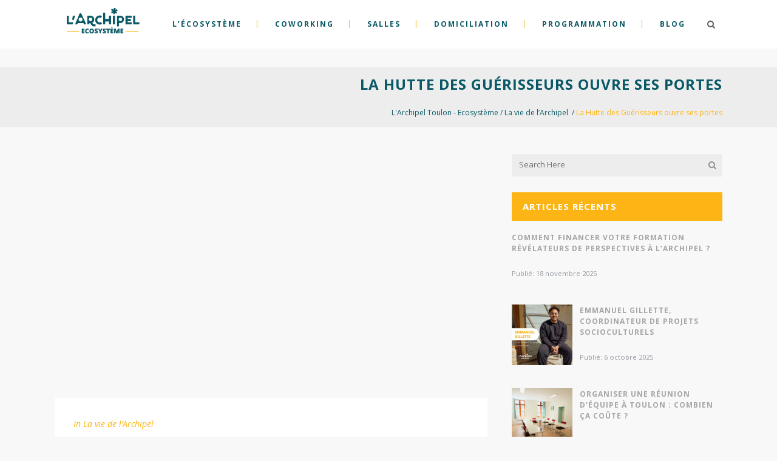

--- FILE ---
content_type: text/html; charset=UTF-8
request_url: https://www.archipel-toulon.fr/la-vie-de-larchipel/hutte-guerisseurs-ouvre-portes/
body_size: 18573
content:
<!DOCTYPE html><html lang="fr-FR"><head><meta charset="UTF-8"/><link rel="profile" href="https://gmpg.org/xfn/11"/><link rel="pingback" href=""><meta name=viewport content="width=device-width,initial-scale=1,user-scalable=no"><meta name='robots' content='index, follow, max-image-preview:large, max-snippet:-1, max-video-preview:-1' /><!-- <link media="all" href="https://www.archipel-toulon.fr/wp-content/cache/autoptimize/css/autoptimize_2eeb5fad2dfa1bc1435c82440d089b5b.css" rel="stylesheet"> -->
<link rel="stylesheet" type="text/css" href="//www.archipel-toulon.fr/wp-content/cache/wpfc-minified/f2eabqz1/80sdn.css" media="all"/><title>La Hutte des Guérisseurs ouvre ses portes | L&#039;Archipel Toulon - Ecosystème</title><link rel="canonical" href="https://www.archipel-toulon.fr/la-vie-de-larchipel/hutte-guerisseurs-ouvre-portes/" /><meta property="og:locale" content="fr_FR" /><meta property="og:type" content="article" /><meta property="og:title" content="La Hutte des Guérisseurs ouvre ses portes | L&#039;Archipel Toulon - Ecosystème" /><meta property="og:description" content="Info83 a réalisé un petit reportage sur l&rsquo;ouverture de La Hutte des Guérisseurs." /><meta property="og:url" content="https://www.archipel-toulon.fr/la-vie-de-larchipel/hutte-guerisseurs-ouvre-portes/" /><meta property="og:site_name" content="L&#039;Archipel Toulon - Ecosystème" /><meta property="article:publisher" content="https://www.facebook.com/ArchipelToulon" /><meta property="article:published_time" content="2017-04-04T14:07:55+00:00" /><meta property="article:modified_time" content="2018-06-19T20:56:44+00:00" /><meta property="og:image" content="https://www.archipel-toulon.fr/wp-content/uploads/2017/02/logo-La-Hutte-HD-scaled.jpg" /><meta property="og:image:width" content="2370" /><meta property="og:image:height" content="2560" /><meta property="og:image:type" content="image/jpeg" /><meta name="author" content="Virginie" /><meta name="twitter:card" content="summary_large_image" /><meta name="twitter:creator" content="@archipeltoulon" /><meta name="twitter:site" content="@archipeltoulon" /><meta name="twitter:label1" content="Écrit par" /><meta name="twitter:data1" content="Virginie" /> <script type="application/ld+json" class="yoast-schema-graph">{"@context":"https://schema.org","@graph":[{"@type":"WebPage","@id":"https://www.archipel-toulon.fr/la-vie-de-larchipel/hutte-guerisseurs-ouvre-portes/","url":"https://www.archipel-toulon.fr/la-vie-de-larchipel/hutte-guerisseurs-ouvre-portes/","name":"La Hutte des Guérisseurs ouvre ses portes | L&#039;Archipel Toulon - Ecosystème","isPartOf":{"@id":"https://www.archipel-toulon.fr/#website"},"primaryImageOfPage":{"@id":"https://www.archipel-toulon.fr/la-vie-de-larchipel/hutte-guerisseurs-ouvre-portes/#primaryimage"},"image":{"@id":"https://www.archipel-toulon.fr/la-vie-de-larchipel/hutte-guerisseurs-ouvre-portes/#primaryimage"},"thumbnailUrl":"https://www.archipel-toulon.fr/wp-content/uploads/2017/02/logo-La-Hutte-HD-scaled.jpg","datePublished":"2017-04-04T14:07:55+00:00","dateModified":"2018-06-19T20:56:44+00:00","author":{"@id":"https://www.archipel-toulon.fr/#/schema/person/698ce16bd76fbbe5ab37c6259da0be37"},"breadcrumb":{"@id":"https://www.archipel-toulon.fr/la-vie-de-larchipel/hutte-guerisseurs-ouvre-portes/#breadcrumb"},"inLanguage":"fr-FR","potentialAction":[{"@type":"ReadAction","target":["https://www.archipel-toulon.fr/la-vie-de-larchipel/hutte-guerisseurs-ouvre-portes/"]}]},{"@type":"ImageObject","inLanguage":"fr-FR","@id":"https://www.archipel-toulon.fr/la-vie-de-larchipel/hutte-guerisseurs-ouvre-portes/#primaryimage","url":"https://www.archipel-toulon.fr/wp-content/uploads/2017/02/logo-La-Hutte-HD-scaled.jpg","contentUrl":"https://www.archipel-toulon.fr/wp-content/uploads/2017/02/logo-La-Hutte-HD-scaled.jpg","width":2370,"height":2560},{"@type":"BreadcrumbList","@id":"https://www.archipel-toulon.fr/la-vie-de-larchipel/hutte-guerisseurs-ouvre-portes/#breadcrumb","itemListElement":[{"@type":"ListItem","position":1,"name":"Accueil","item":"https://www.archipel-toulon.fr/"},{"@type":"ListItem","position":2,"name":"La vie de l’Archipel","item":"https://www.archipel-toulon.fr/./la-vie-de-larchipel/"},{"@type":"ListItem","position":3,"name":"La Hutte des Guérisseurs ouvre ses portes"}]},{"@type":"WebSite","@id":"https://www.archipel-toulon.fr/#website","url":"https://www.archipel-toulon.fr/","name":"L&#039;Archipel Toulon - Ecosystème","description":"&quot;Donner leur chance aux idées&quot;","potentialAction":[{"@type":"SearchAction","target":{"@type":"EntryPoint","urlTemplate":"https://www.archipel-toulon.fr/?s={search_term_string}"},"query-input":{"@type":"PropertyValueSpecification","valueRequired":true,"valueName":"search_term_string"}}],"inLanguage":"fr-FR"},{"@type":"Person","@id":"https://www.archipel-toulon.fr/#/schema/person/698ce16bd76fbbe5ab37c6259da0be37","name":"Virginie","image":{"@type":"ImageObject","inLanguage":"fr-FR","@id":"https://www.archipel-toulon.fr/#/schema/person/image/","url":"https://secure.gravatar.com/avatar/9c636d9921ce370a6c95583112e5b58f8507153762146ead6c5e46730ce7876b?s=96&d=mm&r=g","contentUrl":"https://secure.gravatar.com/avatar/9c636d9921ce370a6c95583112e5b58f8507153762146ead6c5e46730ce7876b?s=96&d=mm&r=g","caption":"Virginie"},"url":"https://www.archipel-toulon.fr/author/virginie/"}]}</script> <link rel='dns-prefetch' href='//fonts.googleapis.com' /><link rel="alternate" type="application/rss+xml" title="L&#039;Archipel Toulon - Ecosystème &raquo; Flux" href="https://www.archipel-toulon.fr/feed/" /><link rel="alternate" type="application/rss+xml" title="L&#039;Archipel Toulon - Ecosystème &raquo; Flux des commentaires" href="https://www.archipel-toulon.fr/comments/feed/" /><link rel="alternate" type="text/calendar" title="L&#039;Archipel Toulon - Ecosystème &raquo; Flux iCal" href="https://www.archipel-toulon.fr/agenda/?ical=1" /><link rel="alternate" type="application/rss+xml" title="L&#039;Archipel Toulon - Ecosystème &raquo; La Hutte des Guérisseurs ouvre ses portes Flux des commentaires" href="https://www.archipel-toulon.fr/la-vie-de-larchipel/hutte-guerisseurs-ouvre-portes/feed/" /> <script defer src="[data-uri]"></script> <link rel='stylesheet' id='stockholm-google-fonts-css' href='https://fonts.googleapis.com/css?family=Raleway%3A100%2C100i%2C200%2C200i%2C300%2C300i%2C400%2C400i%2C500%2C500i%2C600%2C600i%2C700%2C700i%2C800%2C800i%2C900%2C900i%7CCrete+Round%3A100%2C100i%2C200%2C200i%2C300%2C300i%2C400%2C400i%2C500%2C500i%2C600%2C600i%2C700%2C700i%2C800%2C800i%2C900%2C900i%7COpen+Sans%3A100%2C100i%2C200%2C200i%2C300%2C300i%2C400%2C400i%2C500%2C500i%2C600%2C600i%2C700%2C700i%2C800%2C800i%2C900%2C900i%7CIndie+Flower%3A100%2C100i%2C200%2C200i%2C300%2C300i%2C400%2C400i%2C500%2C500i%2C600%2C600i%2C700%2C700i%2C800%2C800i%2C900%2C900i&#038;subset=latin%2Clatin-ext&#038;ver=1.0.0' type='text/css' media='all' /> <script src='//www.archipel-toulon.fr/wp-content/cache/wpfc-minified/qxokbdjr/80sdn.js' type="text/javascript"></script>
<!-- <script type="text/javascript" src="https://www.archipel-toulon.fr/wp-includes/js/jquery/jquery.min.js?ver=3.7.1" id="jquery-core-js"></script> --> <!-- <script defer type="text/javascript" src="https://www.archipel-toulon.fr/wp-includes/js/jquery/jquery-migrate.min.js?ver=3.4.1" id="jquery-migrate-js"></script> --> <!-- <script defer type="text/javascript" src="https://www.archipel-toulon.fr/wp-content/plugins/footnotes/js/jquery.tools.min.js?ver=1.2.7.redacted.2" id="mci-footnotes-jquery-tools-js"></script> --> <!-- <script defer type="text/javascript" src="https://www.archipel-toulon.fr/wp-content/cache/autoptimize/js/autoptimize_single_cb9f9a4c4919f96d75f16e5c6a021b83.js?ver=231008-135411" id="wpmt-js-frontend-js"></script> --> <!-- <script defer type="text/javascript" src="https://www.archipel-toulon.fr/wp-content/themes/stockholm/js/plugins/hammer.min.js?ver=1" id="hammer-js"></script> --> <!-- <script defer type="text/javascript" src="https://www.archipel-toulon.fr/wp-content/themes/stockholm/js/plugins/virtual-scroll.min.js?ver=1" id="virtual-scroll-js"></script> --> <script defer src="data:text/javascript;base64,"></script><link rel="https://api.w.org/" href="https://www.archipel-toulon.fr/wp-json/" /><link rel="alternate" title="JSON" type="application/json" href="https://www.archipel-toulon.fr/wp-json/wp/v2/posts/22110" /><link rel="EditURI" type="application/rsd+xml" title="RSD" href="https://www.archipel-toulon.fr/xmlrpc.php?rsd" /><link rel="alternate" title="oEmbed (JSON)" type="application/json+oembed" href="https://www.archipel-toulon.fr/wp-json/oembed/1.0/embed?url=https%3A%2F%2Fwww.archipel-toulon.fr%2Fla-vie-de-larchipel%2Fhutte-guerisseurs-ouvre-portes%2F" /><link rel="alternate" title="oEmbed (XML)" type="text/xml+oembed" href="https://www.archipel-toulon.fr/wp-json/oembed/1.0/embed?url=https%3A%2F%2Fwww.archipel-toulon.fr%2Fla-vie-de-larchipel%2Fhutte-guerisseurs-ouvre-portes%2F&#038;format=xml" /><meta name="tec-api-version" content="v1"><meta name="tec-api-origin" content="https://www.archipel-toulon.fr"><link rel="alternate" href="https://www.archipel-toulon.fr/wp-json/tribe/events/v1/" /> <script defer src="https://www.googletagmanager.com/gtag/js?id=G-04M0TSPKS1"></script> <script defer src="[data-uri]"></script> <meta name="generator" content="Powered by WPBakery Page Builder - drag and drop page builder for WordPress."/><meta name="generator" content="Powered by Slider Revolution 6.7.37 - responsive, Mobile-Friendly Slider Plugin for WordPress with comfortable drag and drop interface." /><link rel="icon" href="https://www.archipel-toulon.fr/wp-content/uploads/2023/07/A-1.png" sizes="32x32" /><link rel="icon" href="https://www.archipel-toulon.fr/wp-content/uploads/2023/07/A-1.png" sizes="192x192" /><link rel="apple-touch-icon" href="https://www.archipel-toulon.fr/wp-content/uploads/2023/07/A-1.png" /><meta name="msapplication-TileImage" content="https://www.archipel-toulon.fr/wp-content/uploads/2023/07/A-1.png" /> <noscript><style>.wpb_animate_when_almost_visible { opacity: 1; }</style></noscript></head><body data-rsssl=1 class="wp-singular post-template-default single single-post postid-22110 single-format-video wp-theme-stockholm wp-child-theme-stockholm-child stockholm-core-2.4.7 tribe-no-js select-child-theme-ver-3.7.1488902472 select-theme-ver-9.14.2 smooth_scroll qode-smooth-scroll-enabled no_animation_on_touch  qode_menu_ qode-mobile-logo-set wpb-js-composer js-comp-ver-8.6.1 vc_responsive"><div class="wrapper"><div class="wrapper_inner"> <a id='back_to_top' href='#'> <span class="fa-stack"> <i class="fa fa-angle-up"></i> </span> </a><div class="fullscreen_search_holder"><div class="fullscreen_search_table"><div class="fullscreen_search_cell"><div class="fullscreen_search_inner"><form role="search" id="searchform" action="https://www.archipel-toulon.fr/" class="fullscreen_search_form" method="get"><div class="form_holder"> <input type="text" placeholder="Type in what you&#039;re looking for" name="s" class="qode_search_field" autocomplete="off"/> <input type="submit" class="search_submit" value="&#xf002;"/></div></form></div></div></div><div class="qode_search_close"> <a href="#" class="fullscreen_search_close"> <i class="line">&nbsp;</i> </a></div></div><header class="page_header scrolled_not_transparent  fixed"><div class="header_inner clearfix"><div class="header_top_bottom_holder"><div class="header_bottom clearfix" ><div class="container"><div class="container_inner clearfix" ><div class="header_inner_left"><div class="mobile_menu_button"><span><i class="fa fa-bars"></i></span></div><div class="logo_wrapper"><div class="q_logo"> <a href="https://www.archipel-toulon.fr/"> <noscript><img class="normal" src="https://www.archipel-toulon.fr/wp-content/uploads/2024/03/ARCHIPEL-LOGO.png" alt="Logo"/></noscript><img class="lazyload normal" src='data:image/svg+xml,%3Csvg%20xmlns=%22http://www.w3.org/2000/svg%22%20viewBox=%220%200%20210%20140%22%3E%3C/svg%3E' data-src="https://www.archipel-toulon.fr/wp-content/uploads/2024/03/ARCHIPEL-LOGO.png" alt="Logo"/> <noscript><img class="light" src="https://www.archipel-toulon.fr/wp-content/uploads/2024/03/ARCHIPEL-LOGO-LIGHT.png" alt="Logo"/></noscript><img class="lazyload light" src='data:image/svg+xml,%3Csvg%20xmlns=%22http://www.w3.org/2000/svg%22%20viewBox=%220%200%20210%20140%22%3E%3C/svg%3E' data-src="https://www.archipel-toulon.fr/wp-content/uploads/2024/03/ARCHIPEL-LOGO-LIGHT.png" alt="Logo"/> <noscript><img class="dark" src="https://www.archipel-toulon.fr/wp-content/uploads/2024/03/ARCHIPEL-LOGO.png" alt="Logo"/></noscript><img class="lazyload dark" src='data:image/svg+xml,%3Csvg%20xmlns=%22http://www.w3.org/2000/svg%22%20viewBox=%220%200%20210%20140%22%3E%3C/svg%3E' data-src="https://www.archipel-toulon.fr/wp-content/uploads/2024/03/ARCHIPEL-LOGO.png" alt="Logo"/> <noscript><img class="mobile-logo" src="https://www.archipel-toulon.fr/wp-content/uploads/2024/03/ARCHIPEL-LOGO.png" alt="Logo"/></noscript><img class="lazyload mobile-logo" src='data:image/svg+xml,%3Csvg%20xmlns=%22http://www.w3.org/2000/svg%22%20viewBox=%220%200%20210%20140%22%3E%3C/svg%3E' data-src="https://www.archipel-toulon.fr/wp-content/uploads/2024/03/ARCHIPEL-LOGO.png" alt="Logo"/> <noscript><img class="sticky" src="https://www.archipel-toulon.fr/wp-content/uploads/2024/03/ARCHIPEL-LOGO.png" alt="Logo"/></noscript><img class="lazyload sticky" src='data:image/svg+xml,%3Csvg%20xmlns=%22http://www.w3.org/2000/svg%22%20viewBox=%220%200%20210%20140%22%3E%3C/svg%3E' data-src="https://www.archipel-toulon.fr/wp-content/uploads/2024/03/ARCHIPEL-LOGO.png" alt="Logo"/> </a></div></div></div><div class="header_inner_right"><div class="side_menu_button_wrapper right"><div class="side_menu_button"> <a class="search_button fullscreen_search" href="javascript:void(0)"> <i class="fa fa-search"></i> </a></div></div></div><nav class="main_menu drop_down animate_height  right"><ul id="menu-menu-principal" class=""><li id="nav-menu-item-21583" class="menu-item menu-item-type-post_type menu-item-object-page menu-item-has-children  has_sub narrow"><a href="https://www.archipel-toulon.fr/le-projet/" class=""><i class="menu_icon fa blank"></i><span class="menu-text">L&rsquo;écosystème</span><span class="plus"></span></a><div class="second"><div class="inner"><ul><li id="nav-menu-item-22066" class="menu-item menu-item-type-post_type menu-item-object-page "><a href="https://www.archipel-toulon.fr/le-projet/" class=""><i class="menu_icon fa blank"></i><span class="menu-text">Notre ambition</span><span class="plus"></span></a></li><li id="nav-menu-item-34253" class="menu-item menu-item-type-post_type menu-item-object-page menu-item-has-children sub"><a href="https://www.archipel-toulon.fr/tribu-freelances-toulon/" class=""><i class="menu_icon fa blank"></i><span class="menu-text">La Tribu</span><span class="plus"></span><i class="q_menu_arrow fa fa-angle-right"></i></a><ul><li id="nav-menu-item-40588" class="menu-item menu-item-type-post_type menu-item-object-page "><a href="https://www.archipel-toulon.fr/tribu-freelances-toulon/" class=""><i class="menu_icon fa blank"></i><span class="menu-text">Les abonnements</span><span class="plus"></span></a></li><li id="nav-menu-item-40576" class="menu-item menu-item-type-post_type menu-item-object-page "><a href="https://www.archipel-toulon.fr/lagora/" class=""><i class="menu_icon fa blank"></i><span class="menu-text">L’Agora &#8211; pour les coachs et accompagnants</span><span class="plus"></span></a></li><li id="nav-menu-item-40728" class="menu-item menu-item-type-post_type menu-item-object-page "><a href="https://www.archipel-toulon.fr/levillage/" class=""><i class="menu_icon fa blank"></i><span class="menu-text">Le Village &#8211; pour les pros de la com&rsquo; et du marketing</span><span class="plus"></span></a></li><li id="nav-menu-item-41740" class="menu-item menu-item-type-post_type menu-item-object-page "><a href="https://www.archipel-toulon.fr/leforum/" class=""><i class="menu_icon fa blank"></i><span class="menu-text">Le Forum &#8211; pour les pros de l&rsquo;administratif externalisé</span><span class="plus"></span></a></li></ul></li><li id="nav-menu-item-40578" class="menu-item menu-item-type-post_type menu-item-object-page "><a href="https://www.archipel-toulon.fr/partenaires/" class=""><i class="menu_icon fa blank"></i><span class="menu-text">Nos partenaires</span><span class="plus"></span></a></li><li id="nav-menu-item-22999" class="menu-item menu-item-type-post_type menu-item-object-page menu-item-has-children sub"><a href="https://www.archipel-toulon.fr/les-offres/accompagner-les-porteurs-de-projet-et-les-entrepreneurs/" class=""><i class="menu_icon fa blank"></i><span class="menu-text">Accompagnement</span><span class="plus"></span><i class="q_menu_arrow fa fa-angle-right"></i></a><ul><li id="nav-menu-item-49505" class="menu-item menu-item-type-post_type menu-item-object-page menu-item-has-children "><a href="https://www.archipel-toulon.fr/formations-revelateurs-perspectives/" class=""><i class="menu_icon fa blank"></i><span class="menu-text">Les formations</span><span class="plus"></span></a><ul><li id="nav-menu-item-49540" class="menu-item menu-item-type-post_type menu-item-object-page "><a href="https://www.archipel-toulon.fr/formations-individuelles-revelateurs-perspectives/" class=""><i class="menu_icon fa blank"></i><span class="menu-text">Les formations individuelles</span><span class="plus"></span></a></li><li id="nav-menu-item-50329" class="menu-item menu-item-type-post_type menu-item-object-page "><a href="https://www.archipel-toulon.fr/formations-collectives-revelateurs/" class=""><i class="menu_icon fa blank"></i><span class="menu-text">Les formations collectives</span><span class="plus"></span></a></li><li id="nav-menu-item-50328" class="menu-item menu-item-type-post_type menu-item-object-page "><a href="https://www.archipel-toulon.fr/masterclass-revelateurs/" class=""><i class="menu_icon fa blank"></i><span class="menu-text">Les masterclass Révélateurs</span><span class="plus"></span></a></li></ul></li></ul></li><li id="nav-menu-item-23639" class="menu-item menu-item-type-custom menu-item-object-custom "><a target="_blank" href="https://lapirogue.archipel-toulon.fr/" class=""><i class="menu_icon fa blank"></i><span class="menu-text">Communication</span><span class="plus"></span></a></li></ul></div></div></li><li id="nav-menu-item-21329" class="menu-item menu-item-type-post_type menu-item-object-page  narrow"><a href="https://www.archipel-toulon.fr/les-offres/coworking/" class=""><i class="menu_icon fa blank"></i><span class="menu-text">Coworking</span><span class="plus"></span></a></li><li id="nav-menu-item-21328" class="menu-item menu-item-type-post_type menu-item-object-page menu-item-has-children  has_sub narrow"><a href="https://www.archipel-toulon.fr/les-offres/location-salle-de-reunion-a-toulon-salles-a-louer-archipel/" class=""><i class="menu_icon fa blank"></i><span class="menu-text">Salles</span><span class="plus"></span></a><div class="second"><div class="inner"><ul><li id="nav-menu-item-23622" class="menu-item menu-item-type-post_type menu-item-object-page "><a href="https://www.archipel-toulon.fr/les-offres/location-salle-de-reunion-a-toulon-salles-a-louer-archipel/la-hutte/" class=""><i class="menu_icon fa blank"></i><span class="menu-text">La Hutte &#8211; 8-15 personnes</span><span class="plus"></span></a></li><li id="nav-menu-item-30630" class="menu-item menu-item-type-post_type menu-item-object-page "><a href="https://www.archipel-toulon.fr/les-offres/location-salle-de-reunion-a-toulon-salles-a-louer-archipel/la-jungle/" class=""><i class="menu_icon fa blank"></i><span class="menu-text">La Jungle &#8211; 6-10 personnes</span><span class="plus"></span></a></li><li id="nav-menu-item-23621" class="menu-item menu-item-type-post_type menu-item-object-page "><a href="https://www.archipel-toulon.fr/les-offres/location-salle-de-reunion-a-toulon-salles-a-louer-archipel/la-cabane/" class=""><i class="menu_icon fa blank"></i><span class="menu-text">La Cabane &#8211; 4-8 personnes</span><span class="plus"></span></a></li><li id="nav-menu-item-23619" class="menu-item menu-item-type-post_type menu-item-object-page "><a href="https://www.archipel-toulon.fr/les-offres/location-salle-de-reunion-a-toulon-salles-a-louer-archipel/le-nid/" class=""><i class="menu_icon fa blank"></i><span class="menu-text">Le Nid 2-3 personnes</span><span class="plus"></span></a></li><li id="nav-menu-item-35575" class="menu-item menu-item-type-custom menu-item-object-custom "><a href="https://www.supersaas.fr/shop/buy/Archipel_Toulon" class=""><i class="menu_icon fa blank"></i><span class="menu-text">[Promos] Pack de crédits</span><span class="plus"></span></a></li></ul></div></div></li><li id="nav-menu-item-24050" class="menu-item menu-item-type-post_type menu-item-object-page menu-item-has-children  has_sub narrow"><a href="https://www.archipel-toulon.fr/domiciliation-dentreprise/" class=""><i class="menu_icon fa blank"></i><span class="menu-text">Domiciliation</span><span class="plus"></span></a><div class="second"><div class="inner"><ul><li id="nav-menu-item-49930" class="menu-item menu-item-type-post_type menu-item-object-page "><a href="https://www.archipel-toulon.fr/assistance-administrative-externalisee-a-toulon-et-dans-le-var/" class=""><i class="menu_icon fa blank"></i><span class="menu-text">Assistance administrative</span><span class="plus"></span></a></li><li id="nav-menu-item-34478" class="menu-item menu-item-type-post_type menu-item-object-page "><a href="https://www.archipel-toulon.fr/retirer-son-courrier/" class=""><i class="menu_icon fa blank"></i><span class="menu-text">Retirer son courrier</span><span class="plus"></span></a></li></ul></div></div></li><li id="nav-menu-item-21764" class="menu-item menu-item-type-custom menu-item-object-custom menu-item-has-children  has_sub narrow"><a href="https://www.archipel-toulon.fr/agenda" class=""><i class="menu_icon fa blank"></i><span class="menu-text">Programmation</span><span class="plus"></span></a><div class="second"><div class="inner"><ul><li id="nav-menu-item-39462" class="menu-item menu-item-type-post_type menu-item-object-page "><a href="https://www.archipel-toulon.fr/les-permanences-conseil/" class=""><i class="menu_icon fa blank"></i><span class="menu-text">Les permanences</span><span class="plus"></span></a></li><li id="nav-menu-item-38541" class="menu-item menu-item-type-post_type menu-item-object-page "><a href="https://www.archipel-toulon.fr/toulon-freelance-day/" class=""><i class="menu_icon fa blank"></i><span class="menu-text">Toulon Freelance Days</span><span class="plus"></span></a></li><li id="nav-menu-item-34204" class="menu-item menu-item-type-post_type menu-item-object-page "><a href="https://www.archipel-toulon.fr/residences-creatives/" class=""><i class="menu_icon fa blank"></i><span class="menu-text">Résidences créatives</span><span class="plus"></span></a></li><li id="nav-menu-item-48080" class="menu-item menu-item-type-post_type menu-item-object-page "><a href="https://www.archipel-toulon.fr/codev/" class=""><i class="menu_icon fa blank"></i><span class="menu-text">Les Codev</span><span class="plus"></span></a></li></ul></div></div></li><li id="nav-menu-item-22061" class="menu-item menu-item-type-post_type menu-item-object-page  narrow"><a href="https://www.archipel-toulon.fr/blog/" class=""><i class="menu_icon fa blank"></i><span class="menu-text">Blog</span><span class="plus"></span></a></li></ul></nav><nav class="mobile_menu"><ul id="menu-menu-principal-1" class=""><li id="mobile-menu-item-21583" class="menu-item menu-item-type-post_type menu-item-object-page menu-item-has-children  has_sub"><a href="https://www.archipel-toulon.fr/le-projet/" class=""><span>L&rsquo;écosystème</span></a><span class="mobile_arrow"><i class="fa fa-angle-right"></i><i class="fa fa-angle-down"></i></span><ul class="sub_menu"><li id="mobile-menu-item-22066" class="menu-item menu-item-type-post_type menu-item-object-page "><a href="https://www.archipel-toulon.fr/le-projet/" class=""><span>Notre ambition</span></a><span class="mobile_arrow"><i class="fa fa-angle-right"></i><i class="fa fa-angle-down"></i></span></li><li id="mobile-menu-item-34253" class="menu-item menu-item-type-post_type menu-item-object-page menu-item-has-children  has_sub"><a href="https://www.archipel-toulon.fr/tribu-freelances-toulon/" class=""><span>La Tribu</span></a><span class="mobile_arrow"><i class="fa fa-angle-right"></i><i class="fa fa-angle-down"></i></span><ul class="sub_menu"><li id="mobile-menu-item-40588" class="menu-item menu-item-type-post_type menu-item-object-page "><a href="https://www.archipel-toulon.fr/tribu-freelances-toulon/" class=""><span>Les abonnements</span></a><span class="mobile_arrow"><i class="fa fa-angle-right"></i><i class="fa fa-angle-down"></i></span></li><li id="mobile-menu-item-40576" class="menu-item menu-item-type-post_type menu-item-object-page "><a href="https://www.archipel-toulon.fr/lagora/" class=""><span>L’Agora &#8211; pour les coachs et accompagnants</span></a><span class="mobile_arrow"><i class="fa fa-angle-right"></i><i class="fa fa-angle-down"></i></span></li><li id="mobile-menu-item-40728" class="menu-item menu-item-type-post_type menu-item-object-page "><a href="https://www.archipel-toulon.fr/levillage/" class=""><span>Le Village &#8211; pour les pros de la com&rsquo; et du marketing</span></a><span class="mobile_arrow"><i class="fa fa-angle-right"></i><i class="fa fa-angle-down"></i></span></li><li id="mobile-menu-item-41740" class="menu-item menu-item-type-post_type menu-item-object-page "><a href="https://www.archipel-toulon.fr/leforum/" class=""><span>Le Forum &#8211; pour les pros de l&rsquo;administratif externalisé</span></a><span class="mobile_arrow"><i class="fa fa-angle-right"></i><i class="fa fa-angle-down"></i></span></li></ul></li><li id="mobile-menu-item-40578" class="menu-item menu-item-type-post_type menu-item-object-page "><a href="https://www.archipel-toulon.fr/partenaires/" class=""><span>Nos partenaires</span></a><span class="mobile_arrow"><i class="fa fa-angle-right"></i><i class="fa fa-angle-down"></i></span></li><li id="mobile-menu-item-22999" class="menu-item menu-item-type-post_type menu-item-object-page menu-item-has-children  has_sub"><a href="https://www.archipel-toulon.fr/les-offres/accompagner-les-porteurs-de-projet-et-les-entrepreneurs/" class=""><span>Accompagnement</span></a><span class="mobile_arrow"><i class="fa fa-angle-right"></i><i class="fa fa-angle-down"></i></span><ul class="sub_menu"><li id="mobile-menu-item-49505" class="menu-item menu-item-type-post_type menu-item-object-page menu-item-has-children  has_sub"><a href="https://www.archipel-toulon.fr/formations-revelateurs-perspectives/" class=""><span>Les formations</span></a><span class="mobile_arrow"><i class="fa fa-angle-right"></i><i class="fa fa-angle-down"></i></span><ul class="sub_menu"><li id="mobile-menu-item-49540" class="menu-item menu-item-type-post_type menu-item-object-page "><a href="https://www.archipel-toulon.fr/formations-individuelles-revelateurs-perspectives/" class=""><span>Les formations individuelles</span></a><span class="mobile_arrow"><i class="fa fa-angle-right"></i><i class="fa fa-angle-down"></i></span></li><li id="mobile-menu-item-50329" class="menu-item menu-item-type-post_type menu-item-object-page "><a href="https://www.archipel-toulon.fr/formations-collectives-revelateurs/" class=""><span>Les formations collectives</span></a><span class="mobile_arrow"><i class="fa fa-angle-right"></i><i class="fa fa-angle-down"></i></span></li><li id="mobile-menu-item-50328" class="menu-item menu-item-type-post_type menu-item-object-page "><a href="https://www.archipel-toulon.fr/masterclass-revelateurs/" class=""><span>Les masterclass Révélateurs</span></a><span class="mobile_arrow"><i class="fa fa-angle-right"></i><i class="fa fa-angle-down"></i></span></li></ul></li></ul></li><li id="mobile-menu-item-23639" class="menu-item menu-item-type-custom menu-item-object-custom "><a target="_blank" href="https://lapirogue.archipel-toulon.fr/" class=""><span>Communication</span></a><span class="mobile_arrow"><i class="fa fa-angle-right"></i><i class="fa fa-angle-down"></i></span></li></ul></li><li id="mobile-menu-item-21329" class="menu-item menu-item-type-post_type menu-item-object-page "><a href="https://www.archipel-toulon.fr/les-offres/coworking/" class=""><span>Coworking</span></a><span class="mobile_arrow"><i class="fa fa-angle-right"></i><i class="fa fa-angle-down"></i></span></li><li id="mobile-menu-item-21328" class="menu-item menu-item-type-post_type menu-item-object-page menu-item-has-children  has_sub"><a href="https://www.archipel-toulon.fr/les-offres/location-salle-de-reunion-a-toulon-salles-a-louer-archipel/" class=""><span>Salles</span></a><span class="mobile_arrow"><i class="fa fa-angle-right"></i><i class="fa fa-angle-down"></i></span><ul class="sub_menu"><li id="mobile-menu-item-23622" class="menu-item menu-item-type-post_type menu-item-object-page "><a href="https://www.archipel-toulon.fr/les-offres/location-salle-de-reunion-a-toulon-salles-a-louer-archipel/la-hutte/" class=""><span>La Hutte &#8211; 8-15 personnes</span></a><span class="mobile_arrow"><i class="fa fa-angle-right"></i><i class="fa fa-angle-down"></i></span></li><li id="mobile-menu-item-30630" class="menu-item menu-item-type-post_type menu-item-object-page "><a href="https://www.archipel-toulon.fr/les-offres/location-salle-de-reunion-a-toulon-salles-a-louer-archipel/la-jungle/" class=""><span>La Jungle &#8211; 6-10 personnes</span></a><span class="mobile_arrow"><i class="fa fa-angle-right"></i><i class="fa fa-angle-down"></i></span></li><li id="mobile-menu-item-23621" class="menu-item menu-item-type-post_type menu-item-object-page "><a href="https://www.archipel-toulon.fr/les-offres/location-salle-de-reunion-a-toulon-salles-a-louer-archipel/la-cabane/" class=""><span>La Cabane &#8211; 4-8 personnes</span></a><span class="mobile_arrow"><i class="fa fa-angle-right"></i><i class="fa fa-angle-down"></i></span></li><li id="mobile-menu-item-23619" class="menu-item menu-item-type-post_type menu-item-object-page "><a href="https://www.archipel-toulon.fr/les-offres/location-salle-de-reunion-a-toulon-salles-a-louer-archipel/le-nid/" class=""><span>Le Nid 2-3 personnes</span></a><span class="mobile_arrow"><i class="fa fa-angle-right"></i><i class="fa fa-angle-down"></i></span></li><li id="mobile-menu-item-35575" class="menu-item menu-item-type-custom menu-item-object-custom "><a href="https://www.supersaas.fr/shop/buy/Archipel_Toulon" class=""><span>[Promos] Pack de crédits</span></a><span class="mobile_arrow"><i class="fa fa-angle-right"></i><i class="fa fa-angle-down"></i></span></li></ul></li><li id="mobile-menu-item-24050" class="menu-item menu-item-type-post_type menu-item-object-page menu-item-has-children  has_sub"><a href="https://www.archipel-toulon.fr/domiciliation-dentreprise/" class=""><span>Domiciliation</span></a><span class="mobile_arrow"><i class="fa fa-angle-right"></i><i class="fa fa-angle-down"></i></span><ul class="sub_menu"><li id="mobile-menu-item-49930" class="menu-item menu-item-type-post_type menu-item-object-page "><a href="https://www.archipel-toulon.fr/assistance-administrative-externalisee-a-toulon-et-dans-le-var/" class=""><span>Assistance administrative</span></a><span class="mobile_arrow"><i class="fa fa-angle-right"></i><i class="fa fa-angle-down"></i></span></li><li id="mobile-menu-item-34478" class="menu-item menu-item-type-post_type menu-item-object-page "><a href="https://www.archipel-toulon.fr/retirer-son-courrier/" class=""><span>Retirer son courrier</span></a><span class="mobile_arrow"><i class="fa fa-angle-right"></i><i class="fa fa-angle-down"></i></span></li></ul></li><li id="mobile-menu-item-21764" class="menu-item menu-item-type-custom menu-item-object-custom menu-item-has-children  has_sub"><a href="https://www.archipel-toulon.fr/agenda" class=""><span>Programmation</span></a><span class="mobile_arrow"><i class="fa fa-angle-right"></i><i class="fa fa-angle-down"></i></span><ul class="sub_menu"><li id="mobile-menu-item-39462" class="menu-item menu-item-type-post_type menu-item-object-page "><a href="https://www.archipel-toulon.fr/les-permanences-conseil/" class=""><span>Les permanences</span></a><span class="mobile_arrow"><i class="fa fa-angle-right"></i><i class="fa fa-angle-down"></i></span></li><li id="mobile-menu-item-38541" class="menu-item menu-item-type-post_type menu-item-object-page "><a href="https://www.archipel-toulon.fr/toulon-freelance-day/" class=""><span>Toulon Freelance Days</span></a><span class="mobile_arrow"><i class="fa fa-angle-right"></i><i class="fa fa-angle-down"></i></span></li><li id="mobile-menu-item-34204" class="menu-item menu-item-type-post_type menu-item-object-page "><a href="https://www.archipel-toulon.fr/residences-creatives/" class=""><span>Résidences créatives</span></a><span class="mobile_arrow"><i class="fa fa-angle-right"></i><i class="fa fa-angle-down"></i></span></li><li id="mobile-menu-item-48080" class="menu-item menu-item-type-post_type menu-item-object-page "><a href="https://www.archipel-toulon.fr/codev/" class=""><span>Les Codev</span></a><span class="mobile_arrow"><i class="fa fa-angle-right"></i><i class="fa fa-angle-down"></i></span></li></ul></li><li id="mobile-menu-item-22061" class="menu-item menu-item-type-post_type menu-item-object-page "><a href="https://www.archipel-toulon.fr/blog/" class=""><span>Blog</span></a><span class="mobile_arrow"><i class="fa fa-angle-right"></i><i class="fa fa-angle-down"></i></span></li></ul></nav></div></div></div></div></div></header><div class="content content_top_margin"><div class="content_inner"><div class="title_outer title_without_animation"  data-height="100"><div class="title position_right standard_title with_background_color" style="height:100px;;background-color:#ededed;"><div class="title_holder" ><div class="container"><div class="container_inner clearfix"><div class="title_subtitle_holder" ><h1 ><span>La Hutte des Guérisseurs ouvre ses portes</span></h1><div class="breadcrumb"><div class="breadcrumbs"><div class="breadcrumbs_inner"><a href="https://www.archipel-toulon.fr/">L&#039;Archipel Toulon - Ecosystème</a><span class="delimiter">&nbsp;/&nbsp;</span><a href="https://www.archipel-toulon.fr/./la-vie-de-larchipel/">La vie de l’Archipel</a> <span class="delimiter">&nbsp;/&nbsp;</span><span class="current">La Hutte des Guérisseurs ouvre ses portes</span></div></div></div></div></div></div></div></div></div><div class="container" ><div class="container_inner default_template_holder" ><div class="two_columns_66_33 background_color_sidebar grid2 clearfix"><div class="column1"><div class="column_inner"><div class="blog_holder blog_single"><article id="post-22110" class="post-22110 post type-post status-publish format-video has-post-thumbnail hentry category-la-vie-de-larchipel post_format-post-format-video"><div class="post_content_holder"><div class="post_image"> <iframe src="https://www.youtube.com/embed/37HoLKUlQF8?wmode=transparent" wmode="Opaque" frameborder="0" width="1300" height="731" allowfullscreen></iframe></div><div class="post_text"><div class="post_text_inner"><div class="post_info"> <span class="post_category"> <span>In</span> <span><a href="https://www.archipel-toulon.fr/./la-vie-de-larchipel/" rel="category tag">La vie de l’Archipel</a></span> </span></div><div class="post_content"><h2 class="qodef-post-title"> <span> La Hutte des Guérisseurs ouvre ses portes </span></h2><p><a href="http://www.info83.fr/" target="_blank">Info83 </a>a réalisé un petit reportage sur l&rsquo;ouverture de La Hutte des Guérisseurs.</p><div class="clear"></div><div class="post_social"><div class="social_share_list_holder circle"><ul><li class="facebook_share"><a title="Share on Facebook" href="javascript:void(0)" onclick="window.open('http://m.facebook.com/sharer.php?u=https://www.archipel-toulon.fr/la-vie-de-larchipel/hutte-guerisseurs-ouvre-portes/', 'sharer', 'toolbar=0,status=0,width=620,height=280');"><i class="social_facebook_circle"></i></a></li><li class="twitter_share"><a href="#" title="Share on Twitter" onclick="popUp=window.open('https://twitter.com/intent/tweet?text=Info83+a+r%C3%A9alis%C3%A9+un+petit+reportage+sur+l%26rsquo%3Bouverture+ https://www.archipel-toulon.fr/la-vie-de-larchipel/hutte-guerisseurs-ouvre-portes/', 'popupwindow', 'scrollbars=yes,width=800,height=400');popUp.focus();return false;"><i class="social_twitter_circle"></i></a></li><li  class="google_share"><a href="#" title="Share on Google+" onclick="popUp=window.open('https://plus.google.com/share?url=https%3A%2F%2Fwww.archipel-toulon.fr%2Fla-vie-de-larchipel%2Fhutte-guerisseurs-ouvre-portes%2F', 'popupwindow', 'scrollbars=yes,width=800,height=400');popUp.focus();return false"><i class="social_googleplus_circle"></i></a></li></ul></div></div></div></div></div></div></article></div></div></div><div class="column2"><div class="column_inner"><aside class="sidebar default"><div id="search-4" class="widget widget_search posts_holder"><form role="search" method="get" id="searchform" action="https://www.archipel-toulon.fr/"><div><label class="screen-reader-text" for="s">Search for:</label> <input type="text" value="" placeholder="Search Here" name="s" id="s"/> <input type="submit" id="searchsubmit" value="&#xf002"/></div></form></div><div id="shortcodes-ultimate-2" class="widget shortcodes-ultimate posts_holder"><h4>Articles récents</h4><div class="textwidget"><div class="su-posts su-posts-default-loop "><div id="su-post-50910" class="su-post "><h2 class="su-post-title"><a href="https://www.archipel-toulon.fr/formation/comment-financer-votre-formation-revelateurs-de-perspectives-a-larchipel/">Comment financer votre formation Révélateurs de Perspectives à L’Archipel ?</a></h2><div class="su-post-meta"> Publié: 18 novembre 2025</div><div class="su-post-excerpt"><p>A L’Archipel, nous sommes convaincus qu’aucune barrière administrative ne doit freiner un projet d’apprentissage. Notre équipe et notre réseau de partenaire accompagnent chaque individu dans son parcours. Cela passe bien sûr&#8230;</p></div> <a href="https://www.archipel-toulon.fr/formation/comment-financer-votre-formation-revelateurs-de-perspectives-a-larchipel/#respond" class="su-post-comments-link">0 commentaire</a></div><div id="su-post-48073" class="su-post "> <a class="su-post-thumbnail" href="https://www.archipel-toulon.fr/a-la-une/emmanuel-gillette-coordinateur-de-projets-socioculturel/"><img width="1080" height="1080" src="https://www.archipel-toulon.fr/wp-content/uploads/2025/10/emmanuel.jpg" class="attachment-post-thumbnail size-post-thumbnail wp-post-image" alt="" decoding="async" fetchpriority="high" srcset="https://www.archipel-toulon.fr/wp-content/uploads/2025/10/emmanuel.jpg 1080w, https://www.archipel-toulon.fr/wp-content/uploads/2025/10/emmanuel-630x630.jpg 630w, https://www.archipel-toulon.fr/wp-content/uploads/2025/10/emmanuel-1020x1020.jpg 1020w, https://www.archipel-toulon.fr/wp-content/uploads/2025/10/emmanuel-768x768.jpg 768w, https://www.archipel-toulon.fr/wp-content/uploads/2025/10/emmanuel-550x550.jpg 550w, https://www.archipel-toulon.fr/wp-content/uploads/2025/10/emmanuel-500x500.jpg 500w, https://www.archipel-toulon.fr/wp-content/uploads/2025/10/emmanuel-1000x1000.jpg 1000w, https://www.archipel-toulon.fr/wp-content/uploads/2025/10/emmanuel-700x700.jpg 700w" sizes="(max-width: 1080px) 100vw, 1080px" /></a><h2 class="su-post-title"><a href="https://www.archipel-toulon.fr/a-la-une/emmanuel-gillette-coordinateur-de-projets-socioculturel/">Emmanuel Gillette, Coordinateur de projets socioculturels</a></h2><div class="su-post-meta"> Publié: 6 octobre 2025</div><div class="su-post-excerpt"><p>Arrivé fin 2024 sur les rivages de l&rsquo;Archipel, Emmanuel interroge en douceur nos rivages. Vous vous demandez ce qui l&rsquo;anime et ce qu&rsquo;il vous prépare ? On lui a demandé&#8230;.</p></div> <a href="https://www.archipel-toulon.fr/a-la-une/emmanuel-gillette-coordinateur-de-projets-socioculturel/#respond" class="su-post-comments-link">0 commentaire</a></div><div id="su-post-49142" class="su-post "> <a class="su-post-thumbnail" href="https://www.archipel-toulon.fr/humeur/organiser-une-reunion-dequipe-a-toulon-combien-ca-coute/"><noscript><img width="900" height="900" src="https://www.archipel-toulon.fr/wp-content/uploads/2022/04/La-hutte.jpg" class="attachment-post-thumbnail size-post-thumbnail wp-post-image" alt="Salle de réunion la Hutte L&#039;Archipel" decoding="async" srcset="https://www.archipel-toulon.fr/wp-content/uploads/2022/04/La-hutte.jpg 900w, https://www.archipel-toulon.fr/wp-content/uploads/2022/04/La-hutte-630x630.jpg 630w, https://www.archipel-toulon.fr/wp-content/uploads/2022/04/La-hutte-768x768.jpg 768w, https://www.archipel-toulon.fr/wp-content/uploads/2022/04/La-hutte-550x550.jpg 550w, https://www.archipel-toulon.fr/wp-content/uploads/2022/04/La-hutte-500x500.jpg 500w, https://www.archipel-toulon.fr/wp-content/uploads/2022/04/La-hutte-700x700.jpg 700w, https://www.archipel-toulon.fr/wp-content/uploads/2022/04/La-hutte-650x650.jpg 650w" sizes="(max-width: 900px) 100vw, 900px" /></noscript><img width="900" height="900" src='data:image/svg+xml,%3Csvg%20xmlns=%22http://www.w3.org/2000/svg%22%20viewBox=%220%200%20900%20900%22%3E%3C/svg%3E' data-src="https://www.archipel-toulon.fr/wp-content/uploads/2022/04/La-hutte.jpg" class="lazyload attachment-post-thumbnail size-post-thumbnail wp-post-image" alt="Salle de réunion la Hutte L&#039;Archipel" decoding="async" data-srcset="https://www.archipel-toulon.fr/wp-content/uploads/2022/04/La-hutte.jpg 900w, https://www.archipel-toulon.fr/wp-content/uploads/2022/04/La-hutte-630x630.jpg 630w, https://www.archipel-toulon.fr/wp-content/uploads/2022/04/La-hutte-768x768.jpg 768w, https://www.archipel-toulon.fr/wp-content/uploads/2022/04/La-hutte-550x550.jpg 550w, https://www.archipel-toulon.fr/wp-content/uploads/2022/04/La-hutte-500x500.jpg 500w, https://www.archipel-toulon.fr/wp-content/uploads/2022/04/La-hutte-700x700.jpg 700w, https://www.archipel-toulon.fr/wp-content/uploads/2022/04/La-hutte-650x650.jpg 650w" data-sizes="(max-width: 900px) 100vw, 900px" /></a><h2 class="su-post-title"><a href="https://www.archipel-toulon.fr/humeur/organiser-une-reunion-dequipe-a-toulon-combien-ca-coute/">Organiser une réunion d’équipe à Toulon : combien ça coûte ?</a></h2><div class="su-post-meta"> Publié: 24 août 2025</div><div class="su-post-excerpt"><p>Louer une salle de réunion à Toulon est souvent la meilleure solution pour accueillir vos collaborateurs ou vos clients dans un cadre professionnel. Mais quel budget prévoir ? Les tarifs&#8230;</p></div> <a href="https://www.archipel-toulon.fr/humeur/organiser-une-reunion-dequipe-a-toulon-combien-ca-coute/#respond" class="su-post-comments-link">0 commentaire</a></div></div></div></div><div id="text-12" class="widget widget_text posts_holder"><div class="textwidget"><a href="https://www.archipel-toulon.fr/blog/" class="qbutton" style="margin-top:15px;"><i class="fa fa-angle-double-right" aria-hidden="true"></i> Voir tous les articles</a></div></div><div id="categories-3" class="widget widget_categories posts_holder"><h4>Catégories</h4><ul><li class="cat-item cat-item-2"><a href="https://www.archipel-toulon.fr/./a-la-une/">A la une</a></li><li class="cat-item cat-item-3"><a href="https://www.archipel-toulon.fr/./activites/">Activités</a></li><li class="cat-item cat-item-181"><a href="https://www.archipel-toulon.fr/./bon-plan/">Bon plan</a></li><li class="cat-item cat-item-250"><a href="https://www.archipel-toulon.fr/./communication/">communication</a></li><li class="cat-item cat-item-13"><a href="https://www.archipel-toulon.fr/./conferences/">Conférences</a></li><li class="cat-item cat-item-182"><a href="https://www.archipel-toulon.fr/./formation/">Formation</a></li><li class="cat-item cat-item-16"><a href="https://www.archipel-toulon.fr/./humeur/">Humeur</a></li><li class="cat-item cat-item-15"><a href="https://www.archipel-toulon.fr/./la-vie-de-larchipel/">La vie de l’Archipel</a></li><li class="cat-item cat-item-251"><a href="https://www.archipel-toulon.fr/./marketing/">marketing</a></li><li class="cat-item cat-item-258"><a href="https://www.archipel-toulon.fr/./offre-demploi-alternance/">Offre d&#039;emploi / Alternance</a></li><li class="cat-item cat-item-17"><a href="https://www.archipel-toulon.fr/./offre-demploi-stage/">Offre d&#039;emploi / stage</a></li><li class="cat-item cat-item-206"><a href="https://www.archipel-toulon.fr/./outils/">Outils</a></li><li class="cat-item cat-item-10"><a href="https://www.archipel-toulon.fr/./reportage/">Reportage</a></li></ul></div></aside></div></div></div></div></div></div></div><footer class="qodef-page-footer footer_border_columns"><div class="footer_inner clearfix"><div class="footer_top_holder"><div class="footer_top footer_top_full"><div class="four_columns clearfix"><div class="qode_column column1 qodef-footer-top-column-1"><div class="column_inner"></div></div><div class="qode_column column2 qodef-footer-top-column-2"><div class="column_inner"><div id="text-8" class="widget widget_text"><div class="textwidget"><h4>ABONNEZ-VOUS <br/> À NOTRE NEWSLETTER</h4></div></div><div id="mc4wp_form_widget-2" class="widget widget_mc4wp_form_widget"><script defer src="[data-uri]"></script><form id="mc4wp-form-1" class="mc4wp-form mc4wp-form-22760" method="post" data-id="22760" data-name="ABONNEZ-VOUS À NOTRE NEWSLETTER" ><div class="mc4wp-form-fields"><p class="wysija-paragraph"> <input type="email" name="EMAIL" class="wpcf7-form-control wpcf7-text wpcf7-email wpcf7-validates-as-required wpcf7-validates-as-email" title="E-mail" placeholder="E-mail" required /></p><p class="wysija-paragraph"> <input type="submit" class="wpcf7-form-control wpcf7-submit" value="Je m'abonne !" /></p></div><label style="display: none !important;">Laissez ce champ vide si vous êtes humain : <input type="text" name="_mc4wp_honeypot" value="" tabindex="-1" autocomplete="off" /></label><input type="hidden" name="_mc4wp_timestamp" value="1768670098" /><input type="hidden" name="_mc4wp_form_id" value="22760" /><input type="hidden" name="_mc4wp_form_element_id" value="mc4wp-form-1" /><div class="mc4wp-response"></div></form></div><div id="nav_menu-3" class="widget widget_nav_menu"><div class="menu-menu-footer-container"><ul id="menu-menu-footer" class="menu"><li id="menu-item-21210" class="menu-item menu-item-type-post_type menu-item-object-page menu-item-21210"><a href="https://www.archipel-toulon.fr/nous-trouver/">Nous contacter</a></li><li id="menu-item-21938" class="menu-item menu-item-type-post_type menu-item-object-page menu-item-21938"><a href="https://www.archipel-toulon.fr/on-parle-de/">On parle de nous</a></li><li id="menu-item-21209" class="menu-item menu-item-type-post_type menu-item-object-page menu-item-privacy-policy menu-item-21209"><a rel="privacy-policy" href="https://www.archipel-toulon.fr/mentions-legales/">Mentions légales</a></li><li id="menu-item-35671" class="menu-item menu-item-type-post_type menu-item-object-page menu-item-35671"><a href="https://www.archipel-toulon.fr/conditions-generales-de-vente/">Conditions générales de vente</a></li></ul></div></div></div></div><div class="qode_column column3 qodef-footer-top-column-3"><div class="column_inner"></div></div><div class="qode_column column4 qodef-footer-top-column-4"><div class="column_inner"><div id="text-10" class="widget widget_text"><h4>Nous trouver</h4><div class="textwidget"><div class="vc_empty_space"   style="height: 15px"><span class="vc_empty_space_inner"></span></div> À deux pas du port, les premiers îlots de l’Archipel se dévoilent dans la rue Chevalier Paul et sur la place Gambetta, au cœur du centre ancien de Toulon, porte de Provence...<div class="vc_empty_space"   style="height: 36px"><span class="vc_empty_space_inner"></span></div> <a href="https://www.archipel-toulon.fr/nous-trouver/"><noscript><img src="https://www.archipel-toulon.fr/wp-content/uploads/2017/02/Footer-Image-1.png" alt="logo"></noscript><img class="lazyload" src='data:image/svg+xml,%3Csvg%20xmlns=%22http://www.w3.org/2000/svg%22%20viewBox=%220%200%20210%20140%22%3E%3C/svg%3E' data-src="https://www.archipel-toulon.fr/wp-content/uploads/2017/02/Footer-Image-1.png" alt="logo"></a></div></div></div></div></div></div></div><div class="footer_bottom_holder"><div class="footer_bottom"><div class="textwidget"><p>© 2015-2024 L&rsquo;Archipel Toulon – Espaces de coworking</p></div></div></div></div></footer></div></div> <script type="speculationrules">{"prefetch":[{"source":"document","where":{"and":[{"href_matches":"\/*"},{"not":{"href_matches":["\/wp-*.php","\/wp-admin\/*","\/wp-content\/uploads\/*","\/wp-content\/*","\/wp-content\/plugins\/*","\/wp-content\/themes\/stockholm-child\/*","\/wp-content\/themes\/stockholm\/*","\/*\\?(.+)"]}},{"not":{"selector_matches":"a[rel~=\"nofollow\"]"}},{"not":{"selector_matches":".no-prefetch, .no-prefetch a"}}]},"eagerness":"conservative"}]}</script> <script defer src="[data-uri]"></script> <script defer src="[data-uri]"></script> <script defer src="[data-uri]"></script> <script defer src="[data-uri]"></script><noscript><style>.lazyload{display:none;}</style></noscript><script data-noptimize="1">window.lazySizesConfig=window.lazySizesConfig||{};window.lazySizesConfig.loadMode=1;</script><script defer data-noptimize="1" src='https://www.archipel-toulon.fr/wp-content/plugins/autoptimize/classes/external/js/lazysizes.min.js?ao_version=3.1.14'></script> <script defer type="text/javascript" src="https://www.archipel-toulon.fr/wp-includes/js/jquery/ui/core.min.js?ver=1.13.3" id="jquery-ui-core-js"></script> <script defer type="text/javascript" src="https://www.archipel-toulon.fr/wp-includes/js/jquery/ui/tooltip.min.js?ver=1.13.3" id="jquery-ui-tooltip-js"></script> <script defer type="text/javascript" src="https://www.archipel-toulon.fr/wp-content/cache/autoptimize/js/autoptimize_single_2dbe04ebc9e6e31b028f4345684c56d6.js?ver=da75d0bdea6dde3898df" id="tec-user-agent-js"></script> <script type="text/javascript" src="https://www.archipel-toulon.fr/wp-includes/js/dist/hooks.min.js?ver=4d63a3d491d11ffd8ac6" id="wp-hooks-js"></script> <script type="text/javascript" src="https://www.archipel-toulon.fr/wp-includes/js/dist/i18n.min.js?ver=5e580eb46a90c2b997e6" id="wp-i18n-js"></script> <script defer id="wp-i18n-js-after" src="[data-uri]"></script> <script defer type="text/javascript" src="https://www.archipel-toulon.fr/wp-content/cache/autoptimize/js/autoptimize_single_96e7dc3f0e8559e4a3f3ca40b17ab9c3.js?ver=6.1.3" id="swv-js"></script> <script defer id="contact-form-7-js-translations" src="[data-uri]"></script> <script defer id="contact-form-7-js-before" src="[data-uri]"></script> <script defer type="text/javascript" src="https://www.archipel-toulon.fr/wp-content/cache/autoptimize/js/autoptimize_single_2912c657d0592cc532dff73d0d2ce7bb.js?ver=6.1.3" id="contact-form-7-js"></script> <script defer id="analytify_track_miscellaneous-js-extra" src="[data-uri]"></script> <script defer type="text/javascript" src="https://www.archipel-toulon.fr/wp-content/cache/autoptimize/js/autoptimize_single_c84d4e0dbe2a341a627509f1a94a56ae.js?ver=7.1.3" id="analytify_track_miscellaneous-js"></script> <script defer type="text/javascript" src="https://www.archipel-toulon.fr/wp-includes/js/jquery/ui/accordion.min.js?ver=1.13.3" id="jquery-ui-accordion-js"></script> <script defer type="text/javascript" src="https://www.archipel-toulon.fr/wp-includes/js/jquery/ui/datepicker.min.js?ver=1.13.3" id="jquery-ui-datepicker-js"></script> <script defer id="jquery-ui-datepicker-js-after" src="[data-uri]"></script> <script defer type="text/javascript" src="https://www.archipel-toulon.fr/wp-includes/js/jquery/ui/effect.min.js?ver=1.13.3" id="jquery-effects-core-js"></script> <script defer type="text/javascript" src="https://www.archipel-toulon.fr/wp-includes/js/jquery/ui/effect-fade.min.js?ver=1.13.3" id="jquery-effects-fade-js"></script> <script defer type="text/javascript" src="https://www.archipel-toulon.fr/wp-includes/js/jquery/ui/effect-size.min.js?ver=1.13.3" id="jquery-effects-size-js"></script> <script defer type="text/javascript" src="https://www.archipel-toulon.fr/wp-includes/js/jquery/ui/effect-scale.min.js?ver=1.13.3" id="jquery-effects-scale-js"></script> <script defer type="text/javascript" src="https://www.archipel-toulon.fr/wp-includes/js/jquery/ui/effect-slide.min.js?ver=1.13.3" id="jquery-effects-slide-js"></script> <script defer type="text/javascript" src="https://www.archipel-toulon.fr/wp-includes/js/jquery/ui/mouse.min.js?ver=1.13.3" id="jquery-ui-mouse-js"></script> <script defer type="text/javascript" src="https://www.archipel-toulon.fr/wp-includes/js/jquery/ui/slider.min.js?ver=1.13.3" id="jquery-ui-slider-js"></script> <script defer type="text/javascript" src="https://www.archipel-toulon.fr/wp-includes/js/jquery/ui/tabs.min.js?ver=1.13.3" id="jquery-ui-tabs-js"></script> <script defer type="text/javascript" src="https://www.archipel-toulon.fr/wp-includes/js/jquery/jquery.form.min.js?ver=4.3.0" id="jquery-form-js"></script> <script defer id="mediaelement-core-js-before" src="[data-uri]"></script> <script defer type="text/javascript" src="https://www.archipel-toulon.fr/wp-includes/js/mediaelement/mediaelement-and-player.min.js?ver=4.2.17" id="mediaelement-core-js"></script> <script defer type="text/javascript" src="https://www.archipel-toulon.fr/wp-includes/js/mediaelement/mediaelement-migrate.min.js?ver=1482af5cf4403f92b07a2e987bad3ff7" id="mediaelement-migrate-js"></script> <script defer id="mediaelement-js-extra" src="[data-uri]"></script> <script defer type="text/javascript" src="https://www.archipel-toulon.fr/wp-includes/js/mediaelement/wp-mediaelement.min.js?ver=1482af5cf4403f92b07a2e987bad3ff7" id="wp-mediaelement-js"></script> <script defer type="text/javascript" src="https://www.archipel-toulon.fr/wp-content/cache/autoptimize/js/autoptimize_single_005833820c7b3284aba4fc0f4c643375.js?ver=1482af5cf4403f92b07a2e987bad3ff7" id="doubletaptogo-js"></script> <script defer type="text/javascript" src="https://www.archipel-toulon.fr/wp-content/themes/stockholm/js/plugins/modernizr.min.js?ver=1482af5cf4403f92b07a2e987bad3ff7" id="modernizr-js"></script> <script defer type="text/javascript" src="https://www.archipel-toulon.fr/wp-content/cache/autoptimize/js/autoptimize_single_d5746a10b0e8a90dfefa4d8eedf02422.js?ver=1482af5cf4403f92b07a2e987bad3ff7" id="appear-js"></script> <script defer type="text/javascript" src="https://www.archipel-toulon.fr/wp-includes/js/hoverIntent.min.js?ver=1.10.2" id="hoverIntent-js"></script> <script defer type="text/javascript" src="https://www.archipel-toulon.fr/wp-content/themes/stockholm/js/plugins/absoluteCounter.min.js?ver=1482af5cf4403f92b07a2e987bad3ff7" id="absoluteCounter-js"></script> <script defer type="text/javascript" src="https://www.archipel-toulon.fr/wp-content/cache/autoptimize/js/autoptimize_single_d3f218609bafd40fdee3c2309f9b61eb.js?ver=1482af5cf4403f92b07a2e987bad3ff7" id="easypiechart-js"></script> <script defer type="text/javascript" src="https://www.archipel-toulon.fr/wp-content/themes/stockholm/js/plugins/jquery.mixitup.min.js?ver=1482af5cf4403f92b07a2e987bad3ff7" id="mixitup-js"></script> <script defer type="text/javascript" src="https://www.archipel-toulon.fr/wp-content/themes/stockholm/js/plugins/jquery.nicescroll.min.js?ver=1482af5cf4403f92b07a2e987bad3ff7" id="nicescroll-js"></script> <script defer type="text/javascript" src="https://www.archipel-toulon.fr/wp-content/cache/autoptimize/js/autoptimize_single_93f53b07ab85f3068dd7911a2c5bc00d.js?ver=1482af5cf4403f92b07a2e987bad3ff7" id="prettyphoto-js"></script> <script defer type="text/javascript" src="https://www.archipel-toulon.fr/wp-content/cache/autoptimize/js/autoptimize_single_f79a3b9ca1351f5d6778334b279bb86f.js?ver=1482af5cf4403f92b07a2e987bad3ff7" id="fitvids-js"></script> <script defer type="text/javascript" src="https://www.archipel-toulon.fr/wp-content/themes/stockholm/js/plugins/jquery.flexslider-min.js?ver=1482af5cf4403f92b07a2e987bad3ff7" id="flexslider-js"></script> <script defer type="text/javascript" src="https://www.archipel-toulon.fr/wp-content/cache/autoptimize/js/autoptimize_single_4dd9a5c6d0be090b107ed878587f0039.js?ver=1482af5cf4403f92b07a2e987bad3ff7" id="infinitescroll-js"></script> <script defer type="text/javascript" src="https://www.archipel-toulon.fr/wp-content/cache/autoptimize/js/autoptimize_single_f556337e0f81cf84d8e083a0a0c07ea4.js?ver=1482af5cf4403f92b07a2e987bad3ff7" id="waitforimages-js"></script> <script defer type="text/javascript" src="https://www.archipel-toulon.fr/wp-content/themes/stockholm/js/plugins/waypoints.min.js?ver=1482af5cf4403f92b07a2e987bad3ff7" id="waypoints-js"></script> <script defer type="text/javascript" src="https://www.archipel-toulon.fr/wp-content/themes/stockholm/js/plugins/jplayer.min.js?ver=1482af5cf4403f92b07a2e987bad3ff7" id="jplayer-js"></script> <script defer type="text/javascript" src="https://www.archipel-toulon.fr/wp-content/cache/autoptimize/js/autoptimize_single_36958680d395c905dce51b86c754bce0.js?ver=1482af5cf4403f92b07a2e987bad3ff7" id="bootstrap-carousel-js"></script> <script defer type="text/javascript" src="https://www.archipel-toulon.fr/wp-content/cache/autoptimize/js/autoptimize_single_3637fe9df875e14939193bc389e1a249.js?ver=1482af5cf4403f92b07a2e987bad3ff7" id="skrollr-js"></script> <script defer type="text/javascript" src="https://www.archipel-toulon.fr/wp-content/themes/stockholm/js/plugins/Chart.min.js?ver=1482af5cf4403f92b07a2e987bad3ff7" id="Chart-js"></script> <script defer type="text/javascript" src="https://www.archipel-toulon.fr/wp-content/cache/autoptimize/js/autoptimize_single_6d25eb7450d05abdc4f09f6fa4e22e1f.js?ver=1482af5cf4403f92b07a2e987bad3ff7" id="jquery-easing-1.3-js"></script> <script defer type="text/javascript" src="https://www.archipel-toulon.fr/wp-content/themes/stockholm/js/plugins/jquery.plugin.min.js?ver=1482af5cf4403f92b07a2e987bad3ff7" id="jquery-plugin-js"></script> <script defer type="text/javascript" src="https://www.archipel-toulon.fr/wp-content/themes/stockholm/js/plugins/jquery.countdown.min.js?ver=1482af5cf4403f92b07a2e987bad3ff7" id="countdown-js"></script> <script defer type="text/javascript" src="https://www.archipel-toulon.fr/wp-content/themes/stockholm/js/plugins/jquery.justifiedGallery.min.js?ver=1482af5cf4403f92b07a2e987bad3ff7" id="justifiedGallery-js"></script> <script defer type="text/javascript" src="https://www.archipel-toulon.fr/wp-content/themes/stockholm/js/plugins/owl.carousel.min.js?ver=1482af5cf4403f92b07a2e987bad3ff7" id="owl-carousel-js"></script> <script defer type="text/javascript" src="https://www.archipel-toulon.fr/wp-content/cache/autoptimize/js/autoptimize_single_011f700decdb59605e2a9669f9095906.js?ver=1482af5cf4403f92b07a2e987bad3ff7" id="carouFredSel-js"></script> <script defer type="text/javascript" src="https://www.archipel-toulon.fr/wp-content/themes/stockholm/js/plugins/jquery.fullPage.min.js?ver=1482af5cf4403f92b07a2e987bad3ff7" id="fullPage-js"></script> <script defer type="text/javascript" src="https://www.archipel-toulon.fr/wp-content/cache/autoptimize/js/autoptimize_single_e15f38659550c91a8cef336360d0501c.js?ver=1482af5cf4403f92b07a2e987bad3ff7" id="lemmonSlider-js"></script> <script defer type="text/javascript" src="https://www.archipel-toulon.fr/wp-content/themes/stockholm/js/plugins/jquery.mousewheel.min.js?ver=1482af5cf4403f92b07a2e987bad3ff7" id="mousewheel-js"></script> <script defer type="text/javascript" src="https://www.archipel-toulon.fr/wp-content/themes/stockholm/js/plugins/jquery.touchSwipe.min.js?ver=1482af5cf4403f92b07a2e987bad3ff7" id="touchSwipe-js"></script> <script defer type="text/javascript" src="https://www.archipel-toulon.fr/wp-content/plugins/js_composer/assets/lib/vendor/dist/isotope-layout/dist/isotope.pkgd.min.js?ver=8.6.1" id="isotope-js"></script> <script defer type="text/javascript" src="https://www.archipel-toulon.fr/wp-content/themes/stockholm/js/plugins/packery-mode.pkgd.min.js?ver=1482af5cf4403f92b07a2e987bad3ff7" id="packery-js"></script> <script defer type="text/javascript" src="https://www.archipel-toulon.fr/wp-content/cache/autoptimize/js/autoptimize_single_d67a8ce213049009cb6ae36d217d0cbf.js?ver=1482af5cf4403f92b07a2e987bad3ff7" id="parallax-scroll-js"></script> <script defer type="text/javascript" src="https://www.archipel-toulon.fr/wp-content/themes/stockholm/js/plugins/jquery.multiscroll.min.js?ver=1482af5cf4403f92b07a2e987bad3ff7" id="multiscroll-js"></script> <script defer type="text/javascript" src="https://www.archipel-toulon.fr/wp-content/cache/autoptimize/js/autoptimize_single_cbf99686befa73a52ac4ab2b2988b7f9.js?ver=1482af5cf4403f92b07a2e987bad3ff7" id="smooth-scroll-js"></script> <script defer type="text/javascript" src="https://www.archipel-toulon.fr/wp-content/cache/autoptimize/js/autoptimize_single_995825a2f9833902fa0f311220dde0cf.js?ver=1761574139" id="stockholm-default-dynamic-js"></script> <script defer id="stockholm-default-js-extra" src="[data-uri]"></script> <script defer type="text/javascript" src="https://www.archipel-toulon.fr/wp-content/themes/stockholm/js/default.min.js?ver=1482af5cf4403f92b07a2e987bad3ff7" id="stockholm-default-js"></script> <script defer type="text/javascript" src="https://www.archipel-toulon.fr/wp-includes/js/comment-reply.min.js?ver=1482af5cf4403f92b07a2e987bad3ff7" id="comment-reply-js" data-wp-strategy="async"></script> <script defer type="text/javascript" src="https://www.archipel-toulon.fr/wp-content/plugins/js_composer/assets/js/dist/js_composer_front.min.js?ver=8.6.1" id="wpb_composer_front_js-js"></script> <script defer id="stockholm-like-js-extra" src="[data-uri]"></script> <script defer type="text/javascript" src="https://www.archipel-toulon.fr/wp-content/cache/autoptimize/js/autoptimize_single_722ab23a75db26cad02a5f44255ccbbe.js?ver=1.0" id="stockholm-like-js"></script> <script defer type="text/javascript" src="https://www.google.com/recaptcha/api.js?render=6Lf6ksEZAAAAAKewZzhGxOYJAJgEF2MHOO5XXmuB&amp;ver=3.0" id="google-recaptcha-js"></script> <script type="text/javascript" src="https://www.archipel-toulon.fr/wp-includes/js/dist/vendor/wp-polyfill.min.js?ver=3.15.0" id="wp-polyfill-js"></script> <script defer id="wpcf7-recaptcha-js-before" src="[data-uri]"></script> <script defer type="text/javascript" src="https://www.archipel-toulon.fr/wp-content/cache/autoptimize/js/autoptimize_single_ec0187677793456f98473f49d9e9b95f.js?ver=6.1.3" id="wpcf7-recaptcha-js"></script> <script type="text/javascript" defer src="https://www.archipel-toulon.fr/wp-content/cache/autoptimize/js/autoptimize_single_0d7f6b4930df680c368db0d604444b39.js?ver=4.10.7" id="mc4wp-forms-api-js"></script> <script defer src="data:text/javascript;base64,"></script></body></html><!-- WP Fastest Cache file was created in 0.769 seconds, on 17 January 2026 @ 18 h 14 min --><!-- via php -->

--- FILE ---
content_type: text/html; charset=utf-8
request_url: https://www.google.com/recaptcha/api2/anchor?ar=1&k=6Lf6ksEZAAAAAKewZzhGxOYJAJgEF2MHOO5XXmuB&co=aHR0cHM6Ly93d3cuYXJjaGlwZWwtdG91bG9uLmZyOjQ0Mw..&hl=en&v=PoyoqOPhxBO7pBk68S4YbpHZ&size=invisible&anchor-ms=20000&execute-ms=30000&cb=slijzdcjnejw
body_size: 48507
content:
<!DOCTYPE HTML><html dir="ltr" lang="en"><head><meta http-equiv="Content-Type" content="text/html; charset=UTF-8">
<meta http-equiv="X-UA-Compatible" content="IE=edge">
<title>reCAPTCHA</title>
<style type="text/css">
/* cyrillic-ext */
@font-face {
  font-family: 'Roboto';
  font-style: normal;
  font-weight: 400;
  font-stretch: 100%;
  src: url(//fonts.gstatic.com/s/roboto/v48/KFO7CnqEu92Fr1ME7kSn66aGLdTylUAMa3GUBHMdazTgWw.woff2) format('woff2');
  unicode-range: U+0460-052F, U+1C80-1C8A, U+20B4, U+2DE0-2DFF, U+A640-A69F, U+FE2E-FE2F;
}
/* cyrillic */
@font-face {
  font-family: 'Roboto';
  font-style: normal;
  font-weight: 400;
  font-stretch: 100%;
  src: url(//fonts.gstatic.com/s/roboto/v48/KFO7CnqEu92Fr1ME7kSn66aGLdTylUAMa3iUBHMdazTgWw.woff2) format('woff2');
  unicode-range: U+0301, U+0400-045F, U+0490-0491, U+04B0-04B1, U+2116;
}
/* greek-ext */
@font-face {
  font-family: 'Roboto';
  font-style: normal;
  font-weight: 400;
  font-stretch: 100%;
  src: url(//fonts.gstatic.com/s/roboto/v48/KFO7CnqEu92Fr1ME7kSn66aGLdTylUAMa3CUBHMdazTgWw.woff2) format('woff2');
  unicode-range: U+1F00-1FFF;
}
/* greek */
@font-face {
  font-family: 'Roboto';
  font-style: normal;
  font-weight: 400;
  font-stretch: 100%;
  src: url(//fonts.gstatic.com/s/roboto/v48/KFO7CnqEu92Fr1ME7kSn66aGLdTylUAMa3-UBHMdazTgWw.woff2) format('woff2');
  unicode-range: U+0370-0377, U+037A-037F, U+0384-038A, U+038C, U+038E-03A1, U+03A3-03FF;
}
/* math */
@font-face {
  font-family: 'Roboto';
  font-style: normal;
  font-weight: 400;
  font-stretch: 100%;
  src: url(//fonts.gstatic.com/s/roboto/v48/KFO7CnqEu92Fr1ME7kSn66aGLdTylUAMawCUBHMdazTgWw.woff2) format('woff2');
  unicode-range: U+0302-0303, U+0305, U+0307-0308, U+0310, U+0312, U+0315, U+031A, U+0326-0327, U+032C, U+032F-0330, U+0332-0333, U+0338, U+033A, U+0346, U+034D, U+0391-03A1, U+03A3-03A9, U+03B1-03C9, U+03D1, U+03D5-03D6, U+03F0-03F1, U+03F4-03F5, U+2016-2017, U+2034-2038, U+203C, U+2040, U+2043, U+2047, U+2050, U+2057, U+205F, U+2070-2071, U+2074-208E, U+2090-209C, U+20D0-20DC, U+20E1, U+20E5-20EF, U+2100-2112, U+2114-2115, U+2117-2121, U+2123-214F, U+2190, U+2192, U+2194-21AE, U+21B0-21E5, U+21F1-21F2, U+21F4-2211, U+2213-2214, U+2216-22FF, U+2308-230B, U+2310, U+2319, U+231C-2321, U+2336-237A, U+237C, U+2395, U+239B-23B7, U+23D0, U+23DC-23E1, U+2474-2475, U+25AF, U+25B3, U+25B7, U+25BD, U+25C1, U+25CA, U+25CC, U+25FB, U+266D-266F, U+27C0-27FF, U+2900-2AFF, U+2B0E-2B11, U+2B30-2B4C, U+2BFE, U+3030, U+FF5B, U+FF5D, U+1D400-1D7FF, U+1EE00-1EEFF;
}
/* symbols */
@font-face {
  font-family: 'Roboto';
  font-style: normal;
  font-weight: 400;
  font-stretch: 100%;
  src: url(//fonts.gstatic.com/s/roboto/v48/KFO7CnqEu92Fr1ME7kSn66aGLdTylUAMaxKUBHMdazTgWw.woff2) format('woff2');
  unicode-range: U+0001-000C, U+000E-001F, U+007F-009F, U+20DD-20E0, U+20E2-20E4, U+2150-218F, U+2190, U+2192, U+2194-2199, U+21AF, U+21E6-21F0, U+21F3, U+2218-2219, U+2299, U+22C4-22C6, U+2300-243F, U+2440-244A, U+2460-24FF, U+25A0-27BF, U+2800-28FF, U+2921-2922, U+2981, U+29BF, U+29EB, U+2B00-2BFF, U+4DC0-4DFF, U+FFF9-FFFB, U+10140-1018E, U+10190-1019C, U+101A0, U+101D0-101FD, U+102E0-102FB, U+10E60-10E7E, U+1D2C0-1D2D3, U+1D2E0-1D37F, U+1F000-1F0FF, U+1F100-1F1AD, U+1F1E6-1F1FF, U+1F30D-1F30F, U+1F315, U+1F31C, U+1F31E, U+1F320-1F32C, U+1F336, U+1F378, U+1F37D, U+1F382, U+1F393-1F39F, U+1F3A7-1F3A8, U+1F3AC-1F3AF, U+1F3C2, U+1F3C4-1F3C6, U+1F3CA-1F3CE, U+1F3D4-1F3E0, U+1F3ED, U+1F3F1-1F3F3, U+1F3F5-1F3F7, U+1F408, U+1F415, U+1F41F, U+1F426, U+1F43F, U+1F441-1F442, U+1F444, U+1F446-1F449, U+1F44C-1F44E, U+1F453, U+1F46A, U+1F47D, U+1F4A3, U+1F4B0, U+1F4B3, U+1F4B9, U+1F4BB, U+1F4BF, U+1F4C8-1F4CB, U+1F4D6, U+1F4DA, U+1F4DF, U+1F4E3-1F4E6, U+1F4EA-1F4ED, U+1F4F7, U+1F4F9-1F4FB, U+1F4FD-1F4FE, U+1F503, U+1F507-1F50B, U+1F50D, U+1F512-1F513, U+1F53E-1F54A, U+1F54F-1F5FA, U+1F610, U+1F650-1F67F, U+1F687, U+1F68D, U+1F691, U+1F694, U+1F698, U+1F6AD, U+1F6B2, U+1F6B9-1F6BA, U+1F6BC, U+1F6C6-1F6CF, U+1F6D3-1F6D7, U+1F6E0-1F6EA, U+1F6F0-1F6F3, U+1F6F7-1F6FC, U+1F700-1F7FF, U+1F800-1F80B, U+1F810-1F847, U+1F850-1F859, U+1F860-1F887, U+1F890-1F8AD, U+1F8B0-1F8BB, U+1F8C0-1F8C1, U+1F900-1F90B, U+1F93B, U+1F946, U+1F984, U+1F996, U+1F9E9, U+1FA00-1FA6F, U+1FA70-1FA7C, U+1FA80-1FA89, U+1FA8F-1FAC6, U+1FACE-1FADC, U+1FADF-1FAE9, U+1FAF0-1FAF8, U+1FB00-1FBFF;
}
/* vietnamese */
@font-face {
  font-family: 'Roboto';
  font-style: normal;
  font-weight: 400;
  font-stretch: 100%;
  src: url(//fonts.gstatic.com/s/roboto/v48/KFO7CnqEu92Fr1ME7kSn66aGLdTylUAMa3OUBHMdazTgWw.woff2) format('woff2');
  unicode-range: U+0102-0103, U+0110-0111, U+0128-0129, U+0168-0169, U+01A0-01A1, U+01AF-01B0, U+0300-0301, U+0303-0304, U+0308-0309, U+0323, U+0329, U+1EA0-1EF9, U+20AB;
}
/* latin-ext */
@font-face {
  font-family: 'Roboto';
  font-style: normal;
  font-weight: 400;
  font-stretch: 100%;
  src: url(//fonts.gstatic.com/s/roboto/v48/KFO7CnqEu92Fr1ME7kSn66aGLdTylUAMa3KUBHMdazTgWw.woff2) format('woff2');
  unicode-range: U+0100-02BA, U+02BD-02C5, U+02C7-02CC, U+02CE-02D7, U+02DD-02FF, U+0304, U+0308, U+0329, U+1D00-1DBF, U+1E00-1E9F, U+1EF2-1EFF, U+2020, U+20A0-20AB, U+20AD-20C0, U+2113, U+2C60-2C7F, U+A720-A7FF;
}
/* latin */
@font-face {
  font-family: 'Roboto';
  font-style: normal;
  font-weight: 400;
  font-stretch: 100%;
  src: url(//fonts.gstatic.com/s/roboto/v48/KFO7CnqEu92Fr1ME7kSn66aGLdTylUAMa3yUBHMdazQ.woff2) format('woff2');
  unicode-range: U+0000-00FF, U+0131, U+0152-0153, U+02BB-02BC, U+02C6, U+02DA, U+02DC, U+0304, U+0308, U+0329, U+2000-206F, U+20AC, U+2122, U+2191, U+2193, U+2212, U+2215, U+FEFF, U+FFFD;
}
/* cyrillic-ext */
@font-face {
  font-family: 'Roboto';
  font-style: normal;
  font-weight: 500;
  font-stretch: 100%;
  src: url(//fonts.gstatic.com/s/roboto/v48/KFO7CnqEu92Fr1ME7kSn66aGLdTylUAMa3GUBHMdazTgWw.woff2) format('woff2');
  unicode-range: U+0460-052F, U+1C80-1C8A, U+20B4, U+2DE0-2DFF, U+A640-A69F, U+FE2E-FE2F;
}
/* cyrillic */
@font-face {
  font-family: 'Roboto';
  font-style: normal;
  font-weight: 500;
  font-stretch: 100%;
  src: url(//fonts.gstatic.com/s/roboto/v48/KFO7CnqEu92Fr1ME7kSn66aGLdTylUAMa3iUBHMdazTgWw.woff2) format('woff2');
  unicode-range: U+0301, U+0400-045F, U+0490-0491, U+04B0-04B1, U+2116;
}
/* greek-ext */
@font-face {
  font-family: 'Roboto';
  font-style: normal;
  font-weight: 500;
  font-stretch: 100%;
  src: url(//fonts.gstatic.com/s/roboto/v48/KFO7CnqEu92Fr1ME7kSn66aGLdTylUAMa3CUBHMdazTgWw.woff2) format('woff2');
  unicode-range: U+1F00-1FFF;
}
/* greek */
@font-face {
  font-family: 'Roboto';
  font-style: normal;
  font-weight: 500;
  font-stretch: 100%;
  src: url(//fonts.gstatic.com/s/roboto/v48/KFO7CnqEu92Fr1ME7kSn66aGLdTylUAMa3-UBHMdazTgWw.woff2) format('woff2');
  unicode-range: U+0370-0377, U+037A-037F, U+0384-038A, U+038C, U+038E-03A1, U+03A3-03FF;
}
/* math */
@font-face {
  font-family: 'Roboto';
  font-style: normal;
  font-weight: 500;
  font-stretch: 100%;
  src: url(//fonts.gstatic.com/s/roboto/v48/KFO7CnqEu92Fr1ME7kSn66aGLdTylUAMawCUBHMdazTgWw.woff2) format('woff2');
  unicode-range: U+0302-0303, U+0305, U+0307-0308, U+0310, U+0312, U+0315, U+031A, U+0326-0327, U+032C, U+032F-0330, U+0332-0333, U+0338, U+033A, U+0346, U+034D, U+0391-03A1, U+03A3-03A9, U+03B1-03C9, U+03D1, U+03D5-03D6, U+03F0-03F1, U+03F4-03F5, U+2016-2017, U+2034-2038, U+203C, U+2040, U+2043, U+2047, U+2050, U+2057, U+205F, U+2070-2071, U+2074-208E, U+2090-209C, U+20D0-20DC, U+20E1, U+20E5-20EF, U+2100-2112, U+2114-2115, U+2117-2121, U+2123-214F, U+2190, U+2192, U+2194-21AE, U+21B0-21E5, U+21F1-21F2, U+21F4-2211, U+2213-2214, U+2216-22FF, U+2308-230B, U+2310, U+2319, U+231C-2321, U+2336-237A, U+237C, U+2395, U+239B-23B7, U+23D0, U+23DC-23E1, U+2474-2475, U+25AF, U+25B3, U+25B7, U+25BD, U+25C1, U+25CA, U+25CC, U+25FB, U+266D-266F, U+27C0-27FF, U+2900-2AFF, U+2B0E-2B11, U+2B30-2B4C, U+2BFE, U+3030, U+FF5B, U+FF5D, U+1D400-1D7FF, U+1EE00-1EEFF;
}
/* symbols */
@font-face {
  font-family: 'Roboto';
  font-style: normal;
  font-weight: 500;
  font-stretch: 100%;
  src: url(//fonts.gstatic.com/s/roboto/v48/KFO7CnqEu92Fr1ME7kSn66aGLdTylUAMaxKUBHMdazTgWw.woff2) format('woff2');
  unicode-range: U+0001-000C, U+000E-001F, U+007F-009F, U+20DD-20E0, U+20E2-20E4, U+2150-218F, U+2190, U+2192, U+2194-2199, U+21AF, U+21E6-21F0, U+21F3, U+2218-2219, U+2299, U+22C4-22C6, U+2300-243F, U+2440-244A, U+2460-24FF, U+25A0-27BF, U+2800-28FF, U+2921-2922, U+2981, U+29BF, U+29EB, U+2B00-2BFF, U+4DC0-4DFF, U+FFF9-FFFB, U+10140-1018E, U+10190-1019C, U+101A0, U+101D0-101FD, U+102E0-102FB, U+10E60-10E7E, U+1D2C0-1D2D3, U+1D2E0-1D37F, U+1F000-1F0FF, U+1F100-1F1AD, U+1F1E6-1F1FF, U+1F30D-1F30F, U+1F315, U+1F31C, U+1F31E, U+1F320-1F32C, U+1F336, U+1F378, U+1F37D, U+1F382, U+1F393-1F39F, U+1F3A7-1F3A8, U+1F3AC-1F3AF, U+1F3C2, U+1F3C4-1F3C6, U+1F3CA-1F3CE, U+1F3D4-1F3E0, U+1F3ED, U+1F3F1-1F3F3, U+1F3F5-1F3F7, U+1F408, U+1F415, U+1F41F, U+1F426, U+1F43F, U+1F441-1F442, U+1F444, U+1F446-1F449, U+1F44C-1F44E, U+1F453, U+1F46A, U+1F47D, U+1F4A3, U+1F4B0, U+1F4B3, U+1F4B9, U+1F4BB, U+1F4BF, U+1F4C8-1F4CB, U+1F4D6, U+1F4DA, U+1F4DF, U+1F4E3-1F4E6, U+1F4EA-1F4ED, U+1F4F7, U+1F4F9-1F4FB, U+1F4FD-1F4FE, U+1F503, U+1F507-1F50B, U+1F50D, U+1F512-1F513, U+1F53E-1F54A, U+1F54F-1F5FA, U+1F610, U+1F650-1F67F, U+1F687, U+1F68D, U+1F691, U+1F694, U+1F698, U+1F6AD, U+1F6B2, U+1F6B9-1F6BA, U+1F6BC, U+1F6C6-1F6CF, U+1F6D3-1F6D7, U+1F6E0-1F6EA, U+1F6F0-1F6F3, U+1F6F7-1F6FC, U+1F700-1F7FF, U+1F800-1F80B, U+1F810-1F847, U+1F850-1F859, U+1F860-1F887, U+1F890-1F8AD, U+1F8B0-1F8BB, U+1F8C0-1F8C1, U+1F900-1F90B, U+1F93B, U+1F946, U+1F984, U+1F996, U+1F9E9, U+1FA00-1FA6F, U+1FA70-1FA7C, U+1FA80-1FA89, U+1FA8F-1FAC6, U+1FACE-1FADC, U+1FADF-1FAE9, U+1FAF0-1FAF8, U+1FB00-1FBFF;
}
/* vietnamese */
@font-face {
  font-family: 'Roboto';
  font-style: normal;
  font-weight: 500;
  font-stretch: 100%;
  src: url(//fonts.gstatic.com/s/roboto/v48/KFO7CnqEu92Fr1ME7kSn66aGLdTylUAMa3OUBHMdazTgWw.woff2) format('woff2');
  unicode-range: U+0102-0103, U+0110-0111, U+0128-0129, U+0168-0169, U+01A0-01A1, U+01AF-01B0, U+0300-0301, U+0303-0304, U+0308-0309, U+0323, U+0329, U+1EA0-1EF9, U+20AB;
}
/* latin-ext */
@font-face {
  font-family: 'Roboto';
  font-style: normal;
  font-weight: 500;
  font-stretch: 100%;
  src: url(//fonts.gstatic.com/s/roboto/v48/KFO7CnqEu92Fr1ME7kSn66aGLdTylUAMa3KUBHMdazTgWw.woff2) format('woff2');
  unicode-range: U+0100-02BA, U+02BD-02C5, U+02C7-02CC, U+02CE-02D7, U+02DD-02FF, U+0304, U+0308, U+0329, U+1D00-1DBF, U+1E00-1E9F, U+1EF2-1EFF, U+2020, U+20A0-20AB, U+20AD-20C0, U+2113, U+2C60-2C7F, U+A720-A7FF;
}
/* latin */
@font-face {
  font-family: 'Roboto';
  font-style: normal;
  font-weight: 500;
  font-stretch: 100%;
  src: url(//fonts.gstatic.com/s/roboto/v48/KFO7CnqEu92Fr1ME7kSn66aGLdTylUAMa3yUBHMdazQ.woff2) format('woff2');
  unicode-range: U+0000-00FF, U+0131, U+0152-0153, U+02BB-02BC, U+02C6, U+02DA, U+02DC, U+0304, U+0308, U+0329, U+2000-206F, U+20AC, U+2122, U+2191, U+2193, U+2212, U+2215, U+FEFF, U+FFFD;
}
/* cyrillic-ext */
@font-face {
  font-family: 'Roboto';
  font-style: normal;
  font-weight: 900;
  font-stretch: 100%;
  src: url(//fonts.gstatic.com/s/roboto/v48/KFO7CnqEu92Fr1ME7kSn66aGLdTylUAMa3GUBHMdazTgWw.woff2) format('woff2');
  unicode-range: U+0460-052F, U+1C80-1C8A, U+20B4, U+2DE0-2DFF, U+A640-A69F, U+FE2E-FE2F;
}
/* cyrillic */
@font-face {
  font-family: 'Roboto';
  font-style: normal;
  font-weight: 900;
  font-stretch: 100%;
  src: url(//fonts.gstatic.com/s/roboto/v48/KFO7CnqEu92Fr1ME7kSn66aGLdTylUAMa3iUBHMdazTgWw.woff2) format('woff2');
  unicode-range: U+0301, U+0400-045F, U+0490-0491, U+04B0-04B1, U+2116;
}
/* greek-ext */
@font-face {
  font-family: 'Roboto';
  font-style: normal;
  font-weight: 900;
  font-stretch: 100%;
  src: url(//fonts.gstatic.com/s/roboto/v48/KFO7CnqEu92Fr1ME7kSn66aGLdTylUAMa3CUBHMdazTgWw.woff2) format('woff2');
  unicode-range: U+1F00-1FFF;
}
/* greek */
@font-face {
  font-family: 'Roboto';
  font-style: normal;
  font-weight: 900;
  font-stretch: 100%;
  src: url(//fonts.gstatic.com/s/roboto/v48/KFO7CnqEu92Fr1ME7kSn66aGLdTylUAMa3-UBHMdazTgWw.woff2) format('woff2');
  unicode-range: U+0370-0377, U+037A-037F, U+0384-038A, U+038C, U+038E-03A1, U+03A3-03FF;
}
/* math */
@font-face {
  font-family: 'Roboto';
  font-style: normal;
  font-weight: 900;
  font-stretch: 100%;
  src: url(//fonts.gstatic.com/s/roboto/v48/KFO7CnqEu92Fr1ME7kSn66aGLdTylUAMawCUBHMdazTgWw.woff2) format('woff2');
  unicode-range: U+0302-0303, U+0305, U+0307-0308, U+0310, U+0312, U+0315, U+031A, U+0326-0327, U+032C, U+032F-0330, U+0332-0333, U+0338, U+033A, U+0346, U+034D, U+0391-03A1, U+03A3-03A9, U+03B1-03C9, U+03D1, U+03D5-03D6, U+03F0-03F1, U+03F4-03F5, U+2016-2017, U+2034-2038, U+203C, U+2040, U+2043, U+2047, U+2050, U+2057, U+205F, U+2070-2071, U+2074-208E, U+2090-209C, U+20D0-20DC, U+20E1, U+20E5-20EF, U+2100-2112, U+2114-2115, U+2117-2121, U+2123-214F, U+2190, U+2192, U+2194-21AE, U+21B0-21E5, U+21F1-21F2, U+21F4-2211, U+2213-2214, U+2216-22FF, U+2308-230B, U+2310, U+2319, U+231C-2321, U+2336-237A, U+237C, U+2395, U+239B-23B7, U+23D0, U+23DC-23E1, U+2474-2475, U+25AF, U+25B3, U+25B7, U+25BD, U+25C1, U+25CA, U+25CC, U+25FB, U+266D-266F, U+27C0-27FF, U+2900-2AFF, U+2B0E-2B11, U+2B30-2B4C, U+2BFE, U+3030, U+FF5B, U+FF5D, U+1D400-1D7FF, U+1EE00-1EEFF;
}
/* symbols */
@font-face {
  font-family: 'Roboto';
  font-style: normal;
  font-weight: 900;
  font-stretch: 100%;
  src: url(//fonts.gstatic.com/s/roboto/v48/KFO7CnqEu92Fr1ME7kSn66aGLdTylUAMaxKUBHMdazTgWw.woff2) format('woff2');
  unicode-range: U+0001-000C, U+000E-001F, U+007F-009F, U+20DD-20E0, U+20E2-20E4, U+2150-218F, U+2190, U+2192, U+2194-2199, U+21AF, U+21E6-21F0, U+21F3, U+2218-2219, U+2299, U+22C4-22C6, U+2300-243F, U+2440-244A, U+2460-24FF, U+25A0-27BF, U+2800-28FF, U+2921-2922, U+2981, U+29BF, U+29EB, U+2B00-2BFF, U+4DC0-4DFF, U+FFF9-FFFB, U+10140-1018E, U+10190-1019C, U+101A0, U+101D0-101FD, U+102E0-102FB, U+10E60-10E7E, U+1D2C0-1D2D3, U+1D2E0-1D37F, U+1F000-1F0FF, U+1F100-1F1AD, U+1F1E6-1F1FF, U+1F30D-1F30F, U+1F315, U+1F31C, U+1F31E, U+1F320-1F32C, U+1F336, U+1F378, U+1F37D, U+1F382, U+1F393-1F39F, U+1F3A7-1F3A8, U+1F3AC-1F3AF, U+1F3C2, U+1F3C4-1F3C6, U+1F3CA-1F3CE, U+1F3D4-1F3E0, U+1F3ED, U+1F3F1-1F3F3, U+1F3F5-1F3F7, U+1F408, U+1F415, U+1F41F, U+1F426, U+1F43F, U+1F441-1F442, U+1F444, U+1F446-1F449, U+1F44C-1F44E, U+1F453, U+1F46A, U+1F47D, U+1F4A3, U+1F4B0, U+1F4B3, U+1F4B9, U+1F4BB, U+1F4BF, U+1F4C8-1F4CB, U+1F4D6, U+1F4DA, U+1F4DF, U+1F4E3-1F4E6, U+1F4EA-1F4ED, U+1F4F7, U+1F4F9-1F4FB, U+1F4FD-1F4FE, U+1F503, U+1F507-1F50B, U+1F50D, U+1F512-1F513, U+1F53E-1F54A, U+1F54F-1F5FA, U+1F610, U+1F650-1F67F, U+1F687, U+1F68D, U+1F691, U+1F694, U+1F698, U+1F6AD, U+1F6B2, U+1F6B9-1F6BA, U+1F6BC, U+1F6C6-1F6CF, U+1F6D3-1F6D7, U+1F6E0-1F6EA, U+1F6F0-1F6F3, U+1F6F7-1F6FC, U+1F700-1F7FF, U+1F800-1F80B, U+1F810-1F847, U+1F850-1F859, U+1F860-1F887, U+1F890-1F8AD, U+1F8B0-1F8BB, U+1F8C0-1F8C1, U+1F900-1F90B, U+1F93B, U+1F946, U+1F984, U+1F996, U+1F9E9, U+1FA00-1FA6F, U+1FA70-1FA7C, U+1FA80-1FA89, U+1FA8F-1FAC6, U+1FACE-1FADC, U+1FADF-1FAE9, U+1FAF0-1FAF8, U+1FB00-1FBFF;
}
/* vietnamese */
@font-face {
  font-family: 'Roboto';
  font-style: normal;
  font-weight: 900;
  font-stretch: 100%;
  src: url(//fonts.gstatic.com/s/roboto/v48/KFO7CnqEu92Fr1ME7kSn66aGLdTylUAMa3OUBHMdazTgWw.woff2) format('woff2');
  unicode-range: U+0102-0103, U+0110-0111, U+0128-0129, U+0168-0169, U+01A0-01A1, U+01AF-01B0, U+0300-0301, U+0303-0304, U+0308-0309, U+0323, U+0329, U+1EA0-1EF9, U+20AB;
}
/* latin-ext */
@font-face {
  font-family: 'Roboto';
  font-style: normal;
  font-weight: 900;
  font-stretch: 100%;
  src: url(//fonts.gstatic.com/s/roboto/v48/KFO7CnqEu92Fr1ME7kSn66aGLdTylUAMa3KUBHMdazTgWw.woff2) format('woff2');
  unicode-range: U+0100-02BA, U+02BD-02C5, U+02C7-02CC, U+02CE-02D7, U+02DD-02FF, U+0304, U+0308, U+0329, U+1D00-1DBF, U+1E00-1E9F, U+1EF2-1EFF, U+2020, U+20A0-20AB, U+20AD-20C0, U+2113, U+2C60-2C7F, U+A720-A7FF;
}
/* latin */
@font-face {
  font-family: 'Roboto';
  font-style: normal;
  font-weight: 900;
  font-stretch: 100%;
  src: url(//fonts.gstatic.com/s/roboto/v48/KFO7CnqEu92Fr1ME7kSn66aGLdTylUAMa3yUBHMdazQ.woff2) format('woff2');
  unicode-range: U+0000-00FF, U+0131, U+0152-0153, U+02BB-02BC, U+02C6, U+02DA, U+02DC, U+0304, U+0308, U+0329, U+2000-206F, U+20AC, U+2122, U+2191, U+2193, U+2212, U+2215, U+FEFF, U+FFFD;
}

</style>
<link rel="stylesheet" type="text/css" href="https://www.gstatic.com/recaptcha/releases/PoyoqOPhxBO7pBk68S4YbpHZ/styles__ltr.css">
<script nonce="Z8qAY3TPWNVpMCykDU_Pjg" type="text/javascript">window['__recaptcha_api'] = 'https://www.google.com/recaptcha/api2/';</script>
<script type="text/javascript" src="https://www.gstatic.com/recaptcha/releases/PoyoqOPhxBO7pBk68S4YbpHZ/recaptcha__en.js" nonce="Z8qAY3TPWNVpMCykDU_Pjg">
      
    </script></head>
<body><div id="rc-anchor-alert" class="rc-anchor-alert"></div>
<input type="hidden" id="recaptcha-token" value="[base64]">
<script type="text/javascript" nonce="Z8qAY3TPWNVpMCykDU_Pjg">
      recaptcha.anchor.Main.init("[\x22ainput\x22,[\x22bgdata\x22,\x22\x22,\[base64]/[base64]/[base64]/[base64]/[base64]/[base64]/KGcoTywyNTMsTy5PKSxVRyhPLEMpKTpnKE8sMjUzLEMpLE8pKSxsKSksTykpfSxieT1mdW5jdGlvbihDLE8sdSxsKXtmb3IobD0odT1SKEMpLDApO08+MDtPLS0pbD1sPDw4fFooQyk7ZyhDLHUsbCl9LFVHPWZ1bmN0aW9uKEMsTyl7Qy5pLmxlbmd0aD4xMDQ/[base64]/[base64]/[base64]/[base64]/[base64]/[base64]/[base64]\\u003d\x22,\[base64]\\u003d\x22,\x22TxNPNcKLwqDDqGgWXnA/wpYsOmbDulvCnClgecO6w7M5w4PCuH3DjGDCpzXDtWDCjCfDjsKXScKcQiAAw4A/GShpw6gRw74BPsKlLgEdR0U1CB8Xwr7CnkDDjwrClMOcw6Evwpomw6zDisK8w4dsRMO9wrvDu8OEPiTCnmbDmMKPwqA8wpYew4Q/B2TCtWBdw50OfyDCmMOpEsONSHnCulEyIMOawqERdW87DcODw4bCkh8vwobDqMKWw4vDjMO3HRtWWMK4wrzCssO7Xj/Cg8Oqw4PChCfCgcOiwqHCtsKJwrJVPhPCvMKGUcOzeiLCq8K6wpnClj8hwonDl1wswqrCsww/wr/CoMKlwqZMw6QVwp7DicKdSsOQwp3Dqidcw4Eqwr9Dw5LDqcKtw5gtw7JjMMOgJCzDtU/DosOow4Arw7gQw5w4w4ofVTxFA8K/GMKbwpUiMF7DpyTDs8OVQ001EsK+Jlxmw4sKw5HDicOqw6zCg8K0BMKpdMOKX0PDl8K2J8KVw6LCncOSO8O1wqXCl2jDg2/DrQvDqio5GsKYB8O1WS3DgcKLBHYbw4zCmxTCjmkCwq/DvMKcw7kawq3CuMOYKcKKNMKsOMOGwrMPKz7CqVZtYg7CmMOGahEmL8KDwosywpklQcOGw4pXw710wqhTVcODK8K8w7NrRTZuw5xtwoHCucOBW8OjZT/CjsOUw5dyw4XDjcKPZMOXw5PDq8OQwqQ+w77Ck8OVBEXDl0YzwqPDq8OtZ2JQScOYC27Di8KewqhMw7vDjMOTwrIWwqTDtExCw7FgwrA/[base64]/CqnUyFWnDgcK2OcOicS/DrGtqKcKVwp1WMgnCvyxLw5pBw5rCncO5wqNDXWzCoCXCvSgBw4fDkj0pwr/[base64]/Ly0UfzIfw47CqV94w4/[base64]/IFA0eyMmP8K/wp3DlkDDqGLCgwMuwo1/[base64]/wrY5w6PCjsKLwpLDkxJNEcKTw6HDicKUw5Q8UMOiBSrDlcK6LT/DnsKTccKgQWB/QV9jw5Enen9aTMOBWcKww7vCi8Kuw5kLE8KoQcKlIxFSKsOSw4nDuUDDoVDCgHPCiFJGH8OOWsO/[base64]/Ci8KgwqoXw49TC8Olw6MUWXI+cD9Rw6YtVTHDvkYLw67DhsKBd0gPZMOuDMKaTFV3wrrCng9jcE8yOsKDw6jCrzUiwoAgw6N6G1bCl3PCvcKBKMKvwprDhsKFwofDsMOtDTXCm8KcZjLCh8OPwql/wonDlcOjwodwV8OdwoxOwrAywojDk3ksw79pWsO2wpkKP8OZw6HCrsOHwoYSwqfDjMOpAMKUw5l0wqzCuC0LJMOVw5EGw4LCqGfCi2nDgB8pwp92RF3CklvDiwgpwrLDmMOvNS9Uw4tuDmrCssOpw4rCuR7CuATDpR/CjcOqwrhtw7kSw7nCjXnCqcKVcMOHw58PYGhOw6INwoNQV3RKbcKZw51qwqLDpgpjwp/CoFDDinnCilRNwrbCisK6w5/[base64]/[base64]/wqNJwq1JwqjCqMOPwp40JcOWGznCv2zCrzjCl0PDj2cswpzDnMOXNnFNw48mP8O7wo4hIMKqa1chSMO3LcOHGMKhwrXCqlnCglseCMKlOzfCqMKmwrjDp0wiwrBwGMOnPMOZw6TDrB5wwpPDlEhEw4jCisO4wq7Dv8OQwp3CmBbDpCpFw7bCrSrDoMKGOB43w6/DgsKtJ3bCucKPw6AYKmjCvV/ClMK5w7HCji8Yw7TChBvCp8Osw5gFwpAAwq/[base64]/CksOdw6IdNMORw57DgD/CmcKSDEDCqi/CusOiBiXCssKmZmHCv8OzwpUHDSoBwqTDkW4wYMOuVsOZwpzChxbCv8KDc8OswrrDtQ9yJwjCngXDpcK1wppcwqfCk8OhwrHDsDbDtsKtw4HCkTZ5wqDCoCnCkMOUMA0oWijCjsOcJRfDuMK3wpEWw6XCqF0iw6x6w4DCgi/[base64]/Di8KtfUgNw7zCgx/DvE/DocKkw5LCn8KYw7pmwq9dAR7DpmJ7wqbCvMKGIsK1woXChsKKwpIIOcOmEMO6wqtEw7Y2VAMLSTPDkcOaw7XDph/CqU7CrFLDnkAJcn0ARS/Ct8Kna3Fiw4XCs8Kkw7xVf8Osw6h5VDXDpm0vw5LCuMOlwq/[base64]/[base64]/CnsKIP8KcSkbCkTh3w7dhw63CkWUXw5geSzLCqcK1wq9+w5TCocOEXwcbwoTDqsOZw4BWB8Klw7xOw7HCu8OLw606wocJw77CocKMLy/Dgw/CrsOISm9rwrd/[base64]/CuMKvw68zd8K2bMOpw6dLw7vDicK3NnfDpDUWwoY+CV99w4bDsCHDq8OhYEdkwqk/[base64]/wq9Ww53DocOEWsO+YHVMcSYjW8OUw4XDlMKQHhg7wr8+w57DtsO3w5otw7DDsAIgw4/DqQ3CgkzClcKxwqYPwrTCpsOAwr8dw57DkMOHw5TDvMO0S8KqOmXDvUEwwoLCmMKYwoBhwr7CmMOcw5A/[base64]/[base64]/Dh3deQ8K7GhpPw4TCqcKrw4rDgsKeKkzCigUbKsO8HsKcUMO9w5BKCR3DgcOWwr7Dg8O+wp7CicKtw40YNMKAwrLDncOufA7DpsKDWcKBwrFIwrfCucOWwplEMcOpWMKGwp8UwrrCgMK6ZzzDnsKiw73Dr1cuwpUDb8K1wqVJf1/Dh8OQOkRbw5bCsVl7wqjDlnjClRvDqgzCrytSwo3DosKkwrfCmsOAwrkMa8OvQMO9UcKEM2HCvsKgcy9pwpPChUlEwrkBDzQbMmI5w73ClMOmw6LDoMKTwoBEw4YZQS8/[base64]/DhsOGe0tRwqZkc8ONHcK0w7PCoD9dMMKxwrlQFB1fEcOXw4bCiljDjcOIw6XCsMKRw7PCqcKCDsOGdyMyJBbDnsO9wqITFcOZwrfCrnvDg8KZw7XClsORwrbDlMKmw6fCt8KAwogXw4sywrLCnMKdYnDDm8KwEB1ww74jBQUzw7vDoFHClUzDv8OGw5I/[base64]/CgyFTNk9Dw6XDqcO/[base64]/[base64]/DsyPDtAISwp0UwqpgwrgZDMOST8Kaw5IhZk/[base64]/DqxJAfsKifMOhwpHCt8Oiw78wL018ZjEiS8ObUMKKGsO6MXDCocKgXMK+D8K+wpbDghzCnl4HQEJ6w7LDuMOUCSDCtsKjMGzCn8KRbSfDsCbDn3vDtyPCsMKKw4Qmw7jCtX14Vk/ClcOGYMKLw6pOUmvCl8K9RQcdw5wXIxBBJ1gww4/[base64]/DoMOGw7dZw7zCu0MlHm/Ch8Knw6XDmivDsMK/wo0VMsONU8OIYsKZwqZyw6HCmDbDhVbCkS7DiwnDnEjDocO1woouw5jCqcOmw6cUwpZTwrRuwqkKw7/DlcKscwzDkzfCnDvDn8OhesO7HMOBCsOZTMOTAMKAPD99XQTCmcKpDMO4wo8rNjoME8OwwqpsfcOxHcO4D8K1wrPDoMKkwotqS8OpEALCixfDuWnCjkHCum9lwqUIW1wDUsKCwobDmn/CnAI5w4/CtGvDk8OAVsKbwoZZwo/DrcKfwp8fwobCh8Kyw598wodAwrDDusOmw4XCkwDDkTHCr8OYaynCocOZC8OtwpzCv1fDj8Kdw49odsOmw4FLD8OhV8K+wpcbB8OTwrDDnsKvBWvChSrDggUBw69WCFN4E0fDhHnCkMKrAy1RwpIJwo8owqjDrsKcw7YsPsKqw4xzwrQ1wr/CkhHDhVfDr8Kvw53DgQzCi8OmwpfDuHHCssK0FMKwdS/CswzCo2HDrsOSBlJrwq/Dl8OFwrVZCS8dwr3DrSTCg8KBYzTDp8OTw7bChcOHwrPCgMKDw6g0wpvCqRjCg2fCg0DCrMKYHTzDt8KJCcOYdcO4NXdlw5fCnV/[base64]/EcKMwpbDtx/DrMKaTMO/C3jCocOzDEYIRDTCmGvCusO2w6zDtQLDm0FHw7x7ZVwBEEN0WcKRwqzDtj/[base64]/ewHCisOOeUwiw4vCtlzDncO6VsKQYyLCosKFw4PDi8KYw4bDnGMcN152R8KwOF1QwrdNZcOAw5lHBnZDw6fCuRpLCTlyw77DosOOAMOaw4lFw4F6w7FjwqbDkF5qPzh/IS8kW2nDusOIZw9RE1rDjTPDkAfDmsOFJX5dZxMxe8OEwprDnm53fDA/[base64]/w7BhKm0Gw5XDtMOkw5LDtsODdW7DiF3CicK5SggZIl/DtsOBO8OmTk5xGCdpNW3DgcKOPXVQUV9Uwq3CuzvDrsKswolawr/Cp24Cwp8owpRKZXjDjsOxLcO5w7nDhMOYdsOiSsO1MQo5Bix5LRNXwqnCmmfCm10wKC7Cp8K4EWfCrsKPekvDkzIyYsOQexHDrMKhwp/[base64]/MsKNKznDv8KVZWE+XG9zcsOOIyk2wrRJfMO8w5wYw5TCnCdOw67ChsKXwoPCtsK0NsKoTggEICwXfw7DjMOBARhQAMKlK2rCkMK6wqHDm24+wrzCtcOwR3IGwpA9bsKhUcKHaAvCtcKiwr8LTU/DpsOJE8K0wo47w4rDi0rCix3DtFlxw7AdwqLDpMODwpMVDnTDl8OfwrnCohJ7wrnDk8KfGcOYw5fDhxTCiMOMw4jCrcK1wo7DpsOywpDCmHzDvMO/[base64]/w5YwwoLDscK9QMKBW8K1wol0wqMUHlhzEhXDg8OSwpXDscO/WEFBL8OjGD5Qw7F0H2xSF8ORW8OGIQnCmAjCtzRAwpHClm3Cmg7CknNtw7FTbwMpD8K4csK3NjF7OzdbFMO2wrXDlyzDicOJw5HDk2vCqMKpw4s9AXnCh8K1CcKpLXtxw48jwqzCm8KEw5HDvcKbw5Vof8Ogw5VaccOYH11YaG/CsH7CiybDmcKgwqrCt8KPwoDCixwfD8OzQQLDsMKmwqBVIkfDm0XDkXbDlMKww5nDicOdw7BpNGrCvh/Cn1hGB8Kmwr3Ctw7Cpn/CqWBlBcOmwpkvNgYHP8KtwoEkw6fCtcOuw6p+wqXDrhY2wr3CgAnCvMKtwr5nYl7Cqy7DnHjCj0nDjsOQwqV8wobCpkd9MsKabCDDgBN7FgXCqgjDuMOqw7rDpsOQwp3DoVXCqF0UA8Otwo/CiMOVXsKxw5VXwqHDlMKzwpJRwpY0w6tkJMOkwpNUdMObwqQrw5p3O8Kfw7Rzw6fDu3NEwqXDl8KafTHCmTh8EhTDmsKzQcOpw4fDrsOdwo8uXELDlMO+w63Cr8KOQ8OhIXbCvV5Lw4FIwo/CusOKwpzDp8KTS8Omwr0twpgZw5XCpsOaWWxXak0BwrBMwo4hwoXCh8KGworCkSXDrmjDjsK6CALCpcKVRMORY8KRQMK/bDrDhMOGwpAZwrzCnElDQiLCh8Kqw5wqF8K/f0rDiTrDhX52wrF+SDBewrooPMOkMVPCiyDCgcOOw4x1wooYw7rCk3bDs8KMwo1vwrN3wr1NwqYsdSrChcKCwqMrHsKMd8OjwppAaANtBz8AA8KJwqcVw5/Dv3I4wrnDjGwYfcO4DcKWccOFUMKKw7ReNcOkw4Jbwq/DnipZwowGDsKowqYdDR4LwokVID/[base64]/Dg1/DgjFIMcKdKAfDoSbCsFwRHVXCgMKSw7Ycwpt4fMOiYxXDlMOFw63DlMOMQ2bDmcKKwptQwrwvJF1IRMORdSY+wrfDvMO7E24ceCNTPcK4F8KrDhHDtxc1CsKUAMOJVAs0w47Dt8K9RcO6w4QcKUTDgjogQ3vCu8KIw5rDn37ClQfDthzChcOJFk5GFMKVFhJ/wp5Ew6DDpMOKYMK/GsKDNARpwqjCvilSPsKVw6nCvcKGKcKOwoHDosO/fF5aDsOjGsOiwonCvEnDgcKyLl7CssOiaRbDhcOEUmo9woJcw7shwp7CoVrDjcOlw40Qc8OUGcO/G8K9e8OpZcO0aMOmCcKfwowww4hlwpwkw5pKeMKjTFrCvMK6TzMAbzQCO8OTRMKGEcOywpFnZk7Cv3fCuHfCg8Omw4dQQBDCtsKLwr7CocOywrnCmMO/w4AmecKzPRoIwqzCmMKoVlbCtn1Ie8O1BmrDo8OPw5JlCsK9wqRnw53DkcOWFw4Ww6vCvsK/Gkc3w4nDujLDilPDj8OOC8OvNjoSw5vDlSvDrz/Dmwthw7RKG8OWwqrDnA5Awq1Gwr0qR8O9wpksES/DmT/DlsKgwq12M8K1w6dkw7ciwoFBw7FIwp05w57Cj8K1VUbCi1BSw5oPw6LDjnHDkkx8w5NYwo59w60iwqrCvzo/ScKrRMO9w4HCqsOxw7Zzw7rCpsObwq/DsyQhwrt0wrzDjyDCjCzDqXLCrlbCtcOAw4/DqcOdHHRrwqEFwprCnlfCjMK2wq/CjSpbOwHDscOmX1YIBcKeOiEQwoPDlRvCusKvL1jCl8OKEMORw5zCtMOgwpfDk8Klwr7ChWpEwoMDeMKrw6o5woxhw5PCtCzCk8KDKwrDtcOWVynCnMORa1cjFsKSWMOwwoTCrsK6w6vChkY5B2vDgsKUwpZfwozDsGTCusOuw63DusKvwoA1w7nDk8K1RyHDpzBeFR/DtwhYw7J1OFLDoRvCo8KqeRHDnsKHw443HCFFK8ObKcOTw73DicKIwrDCvEBebW7CisKjeMKJwoYEOULCsMOBwr7DjB4rBgXDr8OBVMKhwrfCliNmwohFwqbCnMOecsK2w6/CpULCvxMqw5zDpipvwrnDlcOowrvCp8OwasOiwp7DlE7DshfCmCtAwp7DmDDCiMK8JFQ6QcOww67DkA1JGyXChsOrTcKBw7jDvCnDvsOyM8OrD3lpVMOYSMKjOAcwZ8KJAsK4wqfCqsK6worDrQxOw4Rzw4HDgMKOA8K/[base64]/[base64]/CisKkwq9gw6NZTMKnTSpyIjVHIMK9PsKJwrdtbR3CusKIdXDCusOpwqXDtcK/w5EJTsK5d8OuD8OwZFk6w5l3AyHCr8Khw7cMw4ECfA5JwoHDshTDgsOnw6hxw7NsQMO4TsK5w4sdwq8bw4PDpBTCr8OPPX1PwpvDo0rCnmjCggbDhQjDuA7Cm8ONwrdAesOjUWNtB8K/U8OYPipedRzCk3DDmMOow5bCoTdXwrE4Ukg+w440wqtVwqbCoTzCt1Fhw7MaRCvCtcOJw5jCg8OSZ1IfQcOPA3UGwq93T8KzHcOyYsKEw6Nnw4rDt8Ktw5R7w4twWMKEw6rCtWTDsjw8w6LCicOMIsKxwrtMV1DDnhvCmcKAQcO/JsKiKCzCs1cZS8Kjw6DCisOHwpNNw7rCu8K2PcKKGXN6AsKRGzdJX33CnMKvw78pwrvDsD/DtsKZScKcw58BXcKmw4jCgMKsHCnDjh/CiMKeY8KKw63CnxzChA5RAMOCB8K4woHDtxzDkMKew4PChsKzwoEELDjCmcOaPlwhdcKDwq0Iw7QewqfCo3BswrwnwpnCnwpqSXsUXHjDn8OjIsKwZjlQw7lwMMKWw5UCHsOzwponw7XDnmEzQcKDS3F4IsOaX2rCli/[base64]/w7XDo8OjZnDDj8Odw7wHImDCgsKlwrJ2wrTClUtfEHrDhTDDpcKIcwjCssK/Clc+YcOXPcK+eMOkw48Hwq/[base64]/ClHxWw4LDjkfDhg46OSLDkMKTwrLDqcK7wrhdw67DlB3CgcOrw77Cr2rCjRXCt8OjChJjOMORwppawpXDvEJRw7ZXwrZuAMOLw6ozVDvCpMKTw6lBwpgTQ8OvJ8KuwoVlwpsbw61yw6zCl1jDt8KQYFbDnDFXw6bDssOqw6leJBfDosKmw4lUwr59WjnCs2BWw4/CjVQuwqYrw4rCkC3DpcKkUzQPwpcewooaS8OMw5Jxw7DDgsK/ETced0BSZHcoNR7DnMOMD3lgw6nDocO1w4TCkMOcw45vwr/CisOFw6jCg8OoBEZMw59HJcOMw43DuAjDpsK+w44dwoEjNcOuF8K8YjzCvsOVwrfDgRYXQSAUw7saasKuw4TChsOwX0NZw5ATJMOUdh/[base64]/[base64]/H8OOWHrDjhNbUW3DtWPDvcOhw7xewpN6HAM2wrPCkRx+eVdcbMOQw47ClRDDgMOIAcOAFEZFen/CgGfCr8OzwqDCojDCisKUNcKtw7cuw6rDtMOPw7RvFMOgEMK8w6rCsQlzLhvChgrCpm7Cm8K/[base64]/DrwBnVFbDvGV0w58yTcOEw7BMTsK/woQTwog9GsKiDsKJw6HDnsKjwrEQZFfClFrCs0UpXFAdw6IWwpbCh8KDw70vScKIw5LCvinChDPCjHXCp8KuwqdOw4jDh8OPQ8OqRcKzwogLwo48KBXDgMOlwp3CjsKKCUbDpcK6wqvDhCcJw6M1w5A5wpt3KWpvw6fDtsKIcwhjw5sRV2RFA8KRNsOdwpE6TXzDm8K/[base64]/Dg8OYw6Fuw7MVPsKfR8Khw77CtBLCmVPDuXLDucKadcOdT8KNE8KGPsKbw5N/wofCncKbwrXCuMKBw4fCrcKORCN2w795fcOYOBvDoMKibWfDs1w9dcKJSMK5bMK5wp5Lw44rwpl7wqFHR0YMXGjCvyIcw4DDvcKsU3PCiSDDoMKHwpogwqHChXXDj8OTTsKBMCBUMMO1GsO2bgXDpjnDmHh2PcKzw6fDlsKXwrTDig/DsMKmworDpUXCrwh2wqMMw4YPw75yw6DDhsK2w63DrMOIwpESTzMyI3nCvcOpwqEAV8KLVkQIw74Yw77DvcKowoUXw5Rewr/CrcO8w5nDn8OWw4gkBmjDrkjCqDEdw7ohw7hIw6bDh0A0wp0na8K/[base64]/CncK9wprCvMKoTMK2w6XDi1MaKsO/wq8/woTDncKtLk7DvcK5w5rClXYdwrLCnxNRwo4EKcKAwqJ+WcOJXsKSccOiDMOlwpzDgyPCucK0DkgTYXvDvMOaEcKJLlBmcDAUwpFhwqxUKcKewppkNCZDFcKPWMO4w6DCuXbCiMOSw6bCkCvDm2rDhsKvDMKtw59zdMOdRMKsYk3Dg8OOwpXCuEFlwo/[base64]/[base64]/DoAXCmzgFTRBBw7fCk8KiFcOEw7RRHsKmwqAneA3DkWrCoHIUwpR1w6PCkA/Cu8Osw6XDhw/CvBbCkDUEJMO2csK/wqk/[base64]/CosKxQCVRw67Cmw7Dg17CgsOhwovDu0Z2w4kZdmfCk27Dl8OSwrd4Ng85JADDpm/Cmx3CmsKvccKywpzCpXE9wrbCpcKuY8K1RMOewqRAMsO1P2gnPcKBw4FTNnx/[base64]/wpANw5QmO8Ohw4lrwpEdwpzDkMOmBgwEJMOZOCvCvF3CnMOywoZiwp8Lwp0dw7vDnsOxw5HCulbDrDPDscOIdMKXP01LdEbDnh3Dt8KbCD1yPCtwD2bCtxNZal00w7XCpsKvBsKSKiUQw6TDhHbDvyTCi8Okw4/CnTN3ccOuwr9Uc8KPHVDCjUzDvsOcwr1XwrzCtWzDu8KNGUtew7/Cm8OEYcOVCsO4wrnDlUjChEsrSknCjsOowqbCo8O2HXDCiMOUwpXCp3QER2vCqcK7FcKhfEjDpMONIsKRN1HDjMOcOsKNfSvDq8KidcO/wqMyw65Awp3DtMOcP8KSwowgw74MLXzCsMOfM8KawpDCqsKFwqZ/w7zDksO5YxlKwpvDrcKlw5xbw4/DisK+w4NBwo7CqiXDindxaiBew5IAwqLCm3DCsQPCkHkRRmghbsOiNMO7w6/[base64]/CicO8woXCnxASen0/NmvCrMKWwq/Cn8O9woZ2w50rw5/CkcOYw7pLSWDCsmvCp3F9SEnDmcKWJMOYO0xsw5nDokQkWADCvMK4w5syMMOtTSQmJwJowpd+woDCicOjw4XDkz4vw6LCqcOgw4TCkXYPbC5LwpvDmnV/[base64]/wrYDwr4Nw5LCol7DuMKQwqvDmSMCHj0awrICWDcwIzrCnsKNa8KRF2A1PTfDjMKYPmjDvMKQbmXDqcObAcOZwrwgwrIuCRvChMKuwo3CvcOQw5vDicOIw5fCt8KHwqrCm8OOe8OobAHDgHHDiMOFRsO6wqsAVjBHKirDvTwFdnrCqAITw7ckQWpSCsKpw4/Du8OGwpzCjkTDkUzCoFV+fsOLWMO0wqFyPEfCql9ew4pWwqnCtDVAwpXClWrDvywDSxDDtCHDnRolw4RrTcKAKMOIAW3DvcOvwr3CucKMwqrDrcOOWsKtP8OjwqtYwr/[base64]/DvEIYwo3DvHPDtwLDiMK8w68RScKOw4JKczUcw5vCtHl4cXgeR8KFecO+dE7Cpm7CuU0JLTcqw57CqVYZfMKPIsOnSDLDlkpRE8OKw50AXcK+wrBNWsK2wo/Ch0ElZ3tCNjQFJ8Kiw6vDhcK7SMKrw5BGw5zCkRvCmSoPw5LCgX3Cs8OCwoYcwqTDn0zCtRNjwowWw5HDmAEAwosjw4LCt1TCiilJHF1YTAVGwq/CjMKEdcKLITZQVsKkwrHCnMOswrDCg8OjwqAHGwvDtzEZw7oAasOBwr/DpRHDi8KXwrhTw5bDi8OuJS/DoMO3wrLDrDwnOlPCpsOZwr1nImttUMOyw7HDjcO9GlVuwqjCvcOawrvCr8KFw58vH8OEZsO0w5UVw5/Dv0RfZSZhN8OOaF/DrMO4Wn9aw63Cv8Kbw7IAIBPCjg3CmcOxOMOtNAzCnQQdw58uHVfDtsO4ZsKQA2Z1QsK3MnMOwrciwoLDhcODExPCuihqw6XDqMO+woQEwq/DqcObwqfDrEPCoQlUwozCj8OiwoVdLX1lw5lAw7A+w7HClntdM3HCsTnCkxQ0Jx4TMsOoY0UAwp1MW115TQ3Du3EGwr/DrcKxw4AGGS/Cl2M6wqMGw7DDoSFkecKlcxFRwo55PsOtw4JLw77Digp4wrHDpcOZYQbDuQPCoXpkwo9gF8KEw4gKwrrCm8OYw6bCnRB7TMKPVcKpFSjCuQzDpsK7wptkWsOYw6oxTMOWw4ZEwqJqGsKRATvCi0vCr8KHOS4Qw7M/GC7DhDVMwp3Dl8OmHMKeBsOcPsKdw5DCucOAwpkfw7VTR1PChUElEX1Sw615VsKawpkUwoPDgB8hC8O4EwZ5f8OxwoLDsiBgwp9pAVPDswjCuRHCiErDsMKOaMKXwoULMDBEw7B7w4Z5wrVDZl3CrMODal7DkzJoLMKNw6vClSpaD1/[base64]/DhGTCi8KxwpxnHlV6wofCjjYNdcKsdsKDJsOOY0YkN8OvextFw6EiwrVwRMKrwo/CjsKFGsOgw63DvVdzHlLCg1DDksKmS3XCvcKHejE7Z8O1w54GZ2PDskTDpCHDmcKjVyDCpcOewr4VMRoaK1/DuwTCnMOSDigVw4dcOAnCucKzw5B9w7g7fMKgw5YqwonDncOGw6IUP3RiThjDvsKBCB/CrMKGw6zCuMKzw5IYBMO4aW4YWgTDicKRwpdVMDnCnMKmwogaSBBkwp0eD0rDpA/[base64]/CtcO0E0w5dcKNasOjw4Utw67Co8Orw753LTMcIUl6EsOLa8OsbcOFBTzDtFnDikHCh1NPJRIAwqtGNlHDhmEcA8Klwqk7aMKPw6xmwqRkwp3CvMKXwr/DrRDDl0nClx5mw65uwpXDrsO1w7PCngoAwoXDmEvCocOCw4wxw7LCp2bCtxNsUU8FNyvCh8KqwrhxwrjDnDTDksOpwqw4w4/DscK9O8KlKcOZRzbDlDl8w5TCrMOiw5LCn8O3EsO/ECIYwpp6Gl7Dq8Omwr9+wpzDgU/DoE/CocOdf8Ovw7ECw48SdlDCsV3Dp1NQVj7DrVfDgMKwISzDjVJ0w4fCp8Ouw6HDjVhrw5sSLGHChXZAw5TDl8KUG8Ktf34oORbDpxbCscOFw7jDv8OPwrLCp8OZwpFxwrbDocOmbEMkw5ZFw6LCm3rClcK/[base64]/ChMO/w5XDnnPDqVwUJRgJw4k0FMOvKMKkw5lTwqIbwrbDj8OWw4Aww6zDtGQuw7oJYMKgOynDoghaw45wwoFZa0DDnyQ4woIRT8Kfw5RaScOUwqUlwqJeKMK9Ans8GMKOA8K5cEdqw4xlYSrDu8KBVsKCwr7Ck1jDtGDCjsOfwonDt11yNsOOw6bCgsO2R8OWwoZswpnCrcO/[base64]/Cu2Rdw7oow4xVb2hHw4bCkMKiTkFtwrF8w7Npw6rDiRHDvnPDlMK+eFXClTzDkMOeLcKAwpE4dsKQXi3DisKtwoLDvl3DnibDjCAyw7nCnRrDl8OYeMO4bj5tNWzCt8KBwoJCw7Mmw797w4/CqMKtWcOxe8Obw60hV0pDCMOzR1xrw7AvMBMfwo8JwpdMYR0dTyYLwqTDtATDg3fDg8Ohwpw6w4vCtxzDh8OuW3/[base64]/CgSQfw5TCn1wwAArDtmMxw77Cp3/DpSgFfxHDvgZgLsKLw6Y3eArCo8OjJMKiwp3CkMKgwofCscOZwpA6wodCwrLCvCQzRxsLJcKLwo9Bwo1jw7MtwqrCt8OLG8KeeMOBUEB3S3IGw6psJsKtEMOobcOYw78Nw79zwq/[base64]/wr5Kw7fCuGFUwrTDgR5sw70Lw59HOMO+w68PGMKvLsO0woNhcMKWPUDDtwrCqsKqwos9JMObwqTDn2LDmsOBcMOiFsKHwqQDJz5TwpFAwpvCgcODwpFxw4R3GmknYTDDtsKoKMKtw7/CsMOxw5lswr0vJMORGF/CmsKVw4bCpcOuwoUeEsKydi3CjMKPwrPDvmpQLsKFfCLCqCXDpsO2GDgnw5hcTsOXwpfCoyBGCyo2wojDixPCjMKBwpHClhHCp8OrEirDpF4+w5haw5LCsRPDisONwqLDm8KZTmN6C8O+Vy4pw4jDv8OLXQ8Rw7M/wpbCq8KvZXgFWMKVwrMGecKJJhdyw4TClMKVw4N2YcOEPsKswpgxwq4mbMO0wpgpwoPCq8KhOHbCrcKLw7xIwrZww5fChMK2B1FlOcONG8KuEHDCuwDDmMK/wqYmwoJ9w43CgREMVlnCl8K6wpzDnMK2w5zChQRtRxoqw5N0w6TCoR8sUFfCnyTDpsKYw4nCjTvCpMO0VFPCmsO+GAzDlcKmwpQeeMOfwq3CuUnDpcOHLsKsYcOTwrzDl3bDjsKpH8O2wq/[base64]/[base64]/CsMOOJiDCpcKxfQ/DtMO1HMKWScKHP8O1wpLDmSzDkMOtwpA0TMKuacKDAkcPJcOfw5/CqsKlw7kZwoXDlQjCmcODDiLDkcK8WXxjwpfDosKnwqcZwpLDhj7Cn8OYw4RIwoLCgMK9McKDw7NleEENVXPDh8O1RcKPwrDDo1fDgsKKwpHCi8KGwqrDrQUSIzLCvD7Cpm8oQBZdwoIpUMK7NUZVw4PCijzDhnLCn8KYKMKxwr4+cMKbwq/[base64]/DoXZZQMKLFm4Cw63DnUvDucO3wpV/[base64]/CpcO/NcKREMKOQsKOwrrDh8OREcKpw7bChsORwowERxjDpH7DuUFqw5ZfAsOQwrlMK8Oww4oqb8KGRsODwrAGw71XWQrCn8KqbxzDjS3CsTbCmsKwLMO6wrA5wqDDnwp3PA12wpFGwqg7T8KrfxTDrhR5WDPDssKsw5hzXsKgN8Kiwp4PVcKkw7N1Nkodwp/Ci8KvN1vDoMOswq7DrMKQfRJ7w6Y8EzBUIT/[base64]/DnzUQGG7CqiQvwoQbw6/DmjRiwrM7bgHCi8KGw5jCu2vDrsO4wrQHaMKyb8KwWT4pwpLCowfCssKwTxxqYHUbfCTCnh54Hll+w4dkZzotIsK6w6x+w5HCvMOswofCl8OWEyxowo7Dg8OvTkIlwojCgH4tUMOTHVw/[base64]/woTDo8OhdcOnw6zCqR09wrxEAcK8w6XDh8KRMXwMwpbCi1LCscOINgvDv8O0wq/Ds8OgwqfCmSfDgcKGw67ChHcMNxoKRhQyVcOwYBg2UyhHdRDCpDvDrH5Uw7DDkhQMPsO/w4VFwr3CqQPDrCPCusKrwp1Hdn4qVcO+cjTCuMKNKifDlcOkw5Ftwox3AsKywok7V8OPcXVPTsO5w4bCq25lwqjCnT3DpzDCtzfDkcK+wrxQw63DoFjDgjoZw5g+wpjCucOFwrVWNU/DjsKfKB5SVSJowrhjYm7Cp8OhBcKGP3ATwoRmwqUxHsK5YMKNw6rDnsKsw7rDvAInRcKIM3vCgyB0CgoKwrJOHF1XcMOPFk17EmtebT5DZhVsNcKuL1ZAwovDvHzDksKVw4lQw5TDsBXDg0ZRY8ONw5TCnXpGB8K2OzTDhsOvwo1Qw6bCpFsawqnCocO/w6LCo8O+HcKcw4LDqAN1VcOkwrJ3wpYvwqN6F2c/AkAtN8K7wpPDgcKhFsO2woPCnW0dw4HCrkgLwpl7w6oWwqAFfMOiKsOswpwIS8O+wqoSamdLw6YGFVpHw5gSOcOswpXCmQjDjsKAw6vDpgHDtnrDksOvWcO8O8KxwqotwoQzPcKww4wHT8K+wpESw6PDp2LDmGRGMyvDuD1kJMK/wrLCicOrVUnDsVNowrhgw6ARwo/DjA1MUS7DjsOVw5AswpjDncOzw5xHa3pkwrbDlcOGwrnDiMKywos/R8KXw5fDn8KxY8OeLMOmKURQBcOmw47CjyEmwpHDpUQRw4dEw5DDjxlLYcKlFcKXXMOjTMKIw6gVBMO0PAPDicK/HMOsw58pWmPDqMOhw73DqgjCsiokVyhQQntzwojDh27Cr0jDv8O9KjbDlyrDtXvCqDXClcKUwpMmw60iUmMowqnCklETw4jDhcOhwoDDvXIpw5/Du1wxXVR7w6ZqA8KKwqzCoEzDllbChcO4w7IOwpt3ZsOnw6DChRM3w6IEBVoBwrMaDQtgcE9pwoFMecK2K8KqF1gaWMKWSD7ChHnCiQjDucKxwrLCt8KAwqp9wpIVbsOuDMODHS0/wqp5wo12AgPDhMO0KmZdwpPDrmTCsXTCqnnCqVLDm8O4w5oqwoFow79jThrCr3rDpS7DusOtWiAGe8OYdEsFdGTDkXkqPA7ClXBuXsOrwo84WTExbW3DpMKTExVkwqjDrVXDgcOpwqxOAC3DtMOHIHjDujgTbcKUVUwnw4HDlzbDp8Kyw5AKw5YSOMK6Qn/Cs8KpwoJtRgDDvsK2aAXDqMKZVsOPwr7Cqgw9wofCuxtZw5Z0SsOICVbDhn3DqxjDssKXa8O/w64/d8OUacO3DMOLdMKgSEvDoTNXXcO8UsK+CVJ1wojDjsKrwrEzJcK5FljDsMKKw5fCtVZqacOlwqpdwoYHw6/Cr0YZKsKswrFMGcO9w68rc0ZWw4nDisOZHsOOwovCjsKpCcKvRzDDtcOVw4lHwoLDpsO5wpPDq8KFGMOLUwdiw5cxWMOTU8KIZlojwpFxbBvCrlRNLQsmw57Cu8OlwrplwpbCj8OGXUvCsiLCs8OVGMO9w5zCjEnCh8O/[base64]/[base64]/[base64]/wobCnsOUdxfCgHHDj8Kmb8OsR0nCmsOBAAwoHjNZc25Gwp7CoRbCjhNhw7TDqA7CnkJwLcKhwqPCnmXDrWErw5vDhMObMC3Ck8OgW8OufVc0QR7DjDcXwoIswrbDgQPDmyQLwrPDssOoScOYM8Klw53Dk8Klw48kUA\\u003d\\u003d\x22],null,[\x22conf\x22,null,\x226Lf6ksEZAAAAAKewZzhGxOYJAJgEF2MHOO5XXmuB\x22,0,null,null,null,0,[21,125,63,73,95,87,41,43,42,83,102,105,109,121],[1017145,942],0,null,null,null,null,0,null,0,null,700,1,null,0,\[base64]/76lBhn6iwkZoQoZnOKMAhnM8xEZ\x22,0,0,null,null,1,null,0,1,null,null,null,0],\x22https://www.archipel-toulon.fr:443\x22,null,[3,1,1],null,null,null,1,3600,[\x22https://www.google.com/intl/en/policies/privacy/\x22,\x22https://www.google.com/intl/en/policies/terms/\x22],\x22uDskOA4g0kp1FEF6c/Cch8gLTaHMIVsmC7plWBPSpao\\u003d\x22,1,0,null,1,1769101217047,0,0,[30,95,78],null,[198],\x22RC-8tKloIwCKP3nOQ\x22,null,null,null,null,null,\x220dAFcWeA4EfZeThunkJ55tvqTR6rLPVTvR4-bUeUzmCdCuTkCMqSnwSOVTmozd5HxaN9YW9mZX2ki7msBuQa4qUoGquGGl2N9YnQ\x22,1769184017145]");
    </script></body></html>

--- FILE ---
content_type: application/javascript
request_url: https://www.archipel-toulon.fr/wp-content/cache/autoptimize/js/autoptimize_single_995825a2f9833902fa0f311220dde0cf.js?ver=1761574139
body_size: 1305
content:
function ajaxSubmitCommentForm(){"use strict";var options={success:function(){$j("#commentform textarea").val("");$j("#commentform .success p").text("Comment has been sent!");}};$j('#commentform').submit(function(){$j(this).find('input[type="submit"]').next('.success').remove();$j(this).find('input[type="submit"]').after('<div class="success"><p></p></div>');$j(this).ajaxSubmit(options);return false;});}
var header_height=100;var min_header_height_scroll=57;var min_header_height_fixed_hidden=50;var min_header_height_sticky=60;var scroll_amount_for_sticky=85;var content_line_height=60;var header_bottom_border_weight=1;var scroll_amount_for_fixed_hiding=200;var paspartu_width_init=0.02;var search_header_height=50;header_height=80;var logo_height=130;var logo_width=280;logo_height=250;logo_width=500;header_top_height=0;var loading_text;loading_text='Loading new posts...';var finished_text;finished_text='No more posts';var piechartcolor;piechartcolor="#e6ae48";piechartcolor="#fdb515";var geocoder;var map;function initialize(){"use strict";var mapStyles=[{stylers:[{hue:"#393939"},{saturation:"-100"},{lightness:"-60"},{gamma:1}]}];var qodeMapType=new google.maps.StyledMapType(mapStyles,{name:"Qode Google Map"});geocoder=new google.maps.Geocoder();var latlng=new google.maps.LatLng(-34.397,150.644);var myOptions={zoom:18,scrollwheel:false,center:latlng,zoomControl:true,zoomControlOptions:{style:google.maps.ZoomControlStyle.SMALL,position:google.maps.ControlPosition.RIGHT_CENTER},scaleControl:false,scaleControlOptions:{position:google.maps.ControlPosition.LEFT_CENTER},streetViewControl:false,streetViewControlOptions:{position:google.maps.ControlPosition.LEFT_CENTER},panControl:false,panControlOptions:{position:google.maps.ControlPosition.LEFT_CENTER},mapTypeControl:false,mapTypeControlOptions:{mapTypeIds:[google.maps.MapTypeId.ROADMAP,'qode_style'],style:google.maps.MapTypeControlStyle.HORIZONTAL_BAR,position:google.maps.ControlPosition.LEFT_CENTER},mapTypeId:'qode_style',mapId:"SELECT_MAP_ID",};map=new google.maps.Map(document.getElementById("map_canvas"),myOptions);map.mapTypes.set('qode_style',qodeMapType);}
function codeAddress(data){"use strict";if(data==='')
return;var contentString='<div id="content"><div id="siteNotice"></div><div id="bodyContent"><p>'+data+'</p></div></div>';var infowindow=new google.maps.InfoWindow({content:contentString});var pinImg=document.createElement('img');pinImg.src='http://www.archipel-toulon.fr/wp-content/uploads/2017/02/pin-1.png';geocoder.geocode({'address':data},function(results,status){if(status===google.maps.GeocoderStatus.OK){map.setCenter(results[0].geometry.location);var marker=new google.maps.marker.AdvancedMarkerElement({map:map,position:results[0].geometry.location,content:pinImg,title:data['store_title']});google.maps.event.addListener(marker,'click',function(){infowindow.open(map,marker);});}});}
var $j=jQuery.noConflict();$j(document).on('qodefGoogleMapsCallbackEvent',function(){showContactMap();});function showContactMap(){"use strict";if($j("#map_canvas").length>0&&typeof google==='object'){initialize();codeAddress("");codeAddress("");codeAddress("");codeAddress("4 rue Gambetta, 83000 TOULON");codeAddress("31 rue Chevalier Paul, 83000 TOULON");}}
var no_ajax_pages=[];var qode_root='https://www.archipel-toulon.fr/';var theme_root='https://www.archipel-toulon.fr/wp-content/themes/stockholm';var header_style_admin="";if(typeof no_ajax_obj!=='undefined'){no_ajax_pages=no_ajax_obj.no_ajax_pages;}